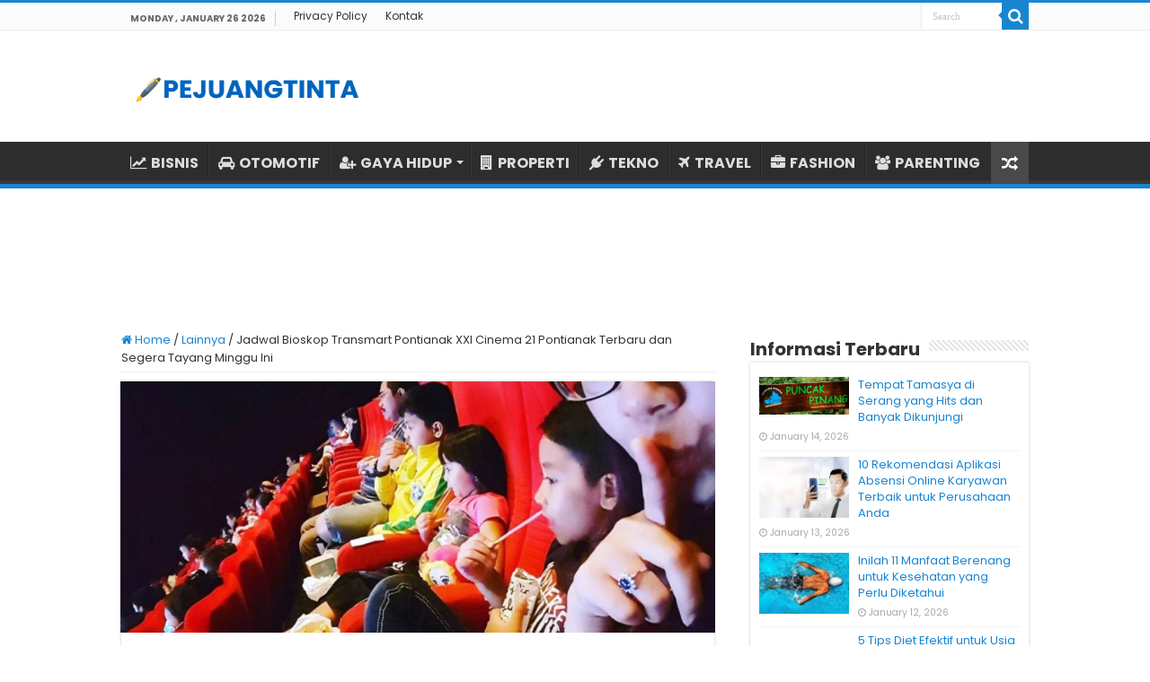

--- FILE ---
content_type: text/html; charset=UTF-8
request_url: https://www.pejuangtinta.com/jadwal-bioskop-transmart-pontianak-xxi-cinema-21-pontianak-terbaru-dan-segera-tayang-minggu-ini/
body_size: 18721
content:
<!DOCTYPE html>
<html lang="en-US" prefix="og: http://ogp.me/ns#">
<head>
<meta charset="UTF-8" />
<link rel="profile" href="https://gmpg.org/xfn/11" />
<link rel="pingback" href="https://www.pejuangtinta.com/xmlrpc.php" />
<meta property="og:title" content="Jadwal Bioskop Transmart Pontianak XXI Cinema 21 Pontianak Terbaru dan Segera Tayang Minggu Ini - PEJUANGTINTA.COM"/>
<meta property="og:type" content="article"/>
<meta property="og:description" content="PEJUANGTINTA.COM - Jadwal Bioskop Transmart Pontianak XXI Cinema 21 Pontianak dan Segera Tayang Ming"/>
<meta property="og:url" content="https://www.pejuangtinta.com/jadwal-bioskop-transmart-pontianak-xxi-cinema-21-pontianak-terbaru-dan-segera-tayang-minggu-ini/"/>
<meta property="og:site_name" content="PEJUANGTINTA.COM"/>
<meta property="og:image" content="https://pejuangtinta.b-cdn.net/wp-content/uploads/2022/01/Bioskop-Transmart-Pontianak-XXI-Cinema-21-Pontianak.jpg" />
<meta name='robots' content='index, follow, max-image-preview:large, max-snippet:-1, max-video-preview:-1' />

	<!-- This site is optimized with the Yoast SEO plugin v26.8 - https://yoast.com/product/yoast-seo-wordpress/ -->
	<title>Jadwal Bioskop Transmart Pontianak XXI Cinema 21 Pontianak Terbaru dan Segera Tayang Minggu Ini - PEJUANGTINTA.COM</title>
	<link rel="canonical" href="https://www.pejuangtinta.com/jadwal-bioskop-transmart-pontianak-xxi-cinema-21-pontianak-terbaru-dan-segera-tayang-minggu-ini/" />
	<meta property="og:locale" content="en_US" />
	<meta property="og:type" content="article" />
	<meta property="og:title" content="Jadwal Bioskop Transmart Pontianak XXI Cinema 21 Pontianak Terbaru dan Segera Tayang Minggu Ini - PEJUANGTINTA.COM" />
	<meta property="og:description" content="PEJUANGTINTA.COM &#8211; Jadwal Bioskop Transmart Pontianak XXI Cinema 21 Pontianak dan Segera Tayang Minggu Ini. Update judul film populer terkini yang tayang hari ini dan segera tayang (cooming soon) di Bioskop Transmart Pontianak XXI Cinema 21 Pontianak, beserta informasi HTM (Harga Tiket Masuk). Minggu ini kami dari PEJUANGTINTA.COM akan memberikan informasi kepada Anda para pecinta &hellip;" />
	<meta property="og:url" content="https://www.pejuangtinta.com/jadwal-bioskop-transmart-pontianak-xxi-cinema-21-pontianak-terbaru-dan-segera-tayang-minggu-ini/" />
	<meta property="og:site_name" content="PEJUANGTINTA.COM" />
	<meta property="article:published_time" content="2022-01-09T06:10:50+00:00" />
	<meta property="og:image" content="https://pejuangtinta.b-cdn.net/wp-content/uploads/2022/01/Bioskop-Transmart-Pontianak-XXI-Cinema-21-Pontianak.jpg" />
	<meta property="og:image:width" content="1345" />
	<meta property="og:image:height" content="570" />
	<meta property="og:image:type" content="image/jpeg" />
	<meta name="author" content="PEJUANGTINTA.COM" />
	<meta name="twitter:card" content="summary_large_image" />
	<meta name="twitter:label1" content="Written by" />
	<meta name="twitter:data1" content="PEJUANGTINTA.COM" />
	<meta name="twitter:label2" content="Est. reading time" />
	<meta name="twitter:data2" content="1 minute" />
	<script type="application/ld+json" class="yoast-schema-graph">{"@context":"https://schema.org","@graph":[{"@type":"Article","@id":"https://www.pejuangtinta.com/jadwal-bioskop-transmart-pontianak-xxi-cinema-21-pontianak-terbaru-dan-segera-tayang-minggu-ini/#article","isPartOf":{"@id":"https://www.pejuangtinta.com/jadwal-bioskop-transmart-pontianak-xxi-cinema-21-pontianak-terbaru-dan-segera-tayang-minggu-ini/"},"author":{"name":"PEJUANGTINTA.COM","@id":"https://www.pejuangtinta.com/#/schema/person/58a3f9532dbef898ea689307d2ed9158"},"headline":"Jadwal Bioskop Transmart Pontianak XXI Cinema 21 Pontianak Terbaru dan Segera Tayang Minggu Ini","datePublished":"2022-01-09T06:10:50+00:00","mainEntityOfPage":{"@id":"https://www.pejuangtinta.com/jadwal-bioskop-transmart-pontianak-xxi-cinema-21-pontianak-terbaru-dan-segera-tayang-minggu-ini/"},"wordCount":242,"publisher":{"@id":"https://www.pejuangtinta.com/#organization"},"image":{"@id":"https://www.pejuangtinta.com/jadwal-bioskop-transmart-pontianak-xxi-cinema-21-pontianak-terbaru-dan-segera-tayang-minggu-ini/#primaryimage"},"thumbnailUrl":"https://pejuangtinta.b-cdn.net/wp-content/uploads/2022/01/Bioskop-Transmart-Pontianak-XXI-Cinema-21-Pontianak.jpg","keywords":["Jadwal Bioskop Cinema 21"],"articleSection":["Lainnya"],"inLanguage":"en-US"},{"@type":"WebPage","@id":"https://www.pejuangtinta.com/jadwal-bioskop-transmart-pontianak-xxi-cinema-21-pontianak-terbaru-dan-segera-tayang-minggu-ini/","url":"https://www.pejuangtinta.com/jadwal-bioskop-transmart-pontianak-xxi-cinema-21-pontianak-terbaru-dan-segera-tayang-minggu-ini/","name":"Jadwal Bioskop Transmart Pontianak XXI Cinema 21 Pontianak Terbaru dan Segera Tayang Minggu Ini - PEJUANGTINTA.COM","isPartOf":{"@id":"https://www.pejuangtinta.com/#website"},"primaryImageOfPage":{"@id":"https://www.pejuangtinta.com/jadwal-bioskop-transmart-pontianak-xxi-cinema-21-pontianak-terbaru-dan-segera-tayang-minggu-ini/#primaryimage"},"image":{"@id":"https://www.pejuangtinta.com/jadwal-bioskop-transmart-pontianak-xxi-cinema-21-pontianak-terbaru-dan-segera-tayang-minggu-ini/#primaryimage"},"thumbnailUrl":"https://pejuangtinta.b-cdn.net/wp-content/uploads/2022/01/Bioskop-Transmart-Pontianak-XXI-Cinema-21-Pontianak.jpg","datePublished":"2022-01-09T06:10:50+00:00","breadcrumb":{"@id":"https://www.pejuangtinta.com/jadwal-bioskop-transmart-pontianak-xxi-cinema-21-pontianak-terbaru-dan-segera-tayang-minggu-ini/#breadcrumb"},"inLanguage":"en-US","potentialAction":[{"@type":"ReadAction","target":["https://www.pejuangtinta.com/jadwal-bioskop-transmart-pontianak-xxi-cinema-21-pontianak-terbaru-dan-segera-tayang-minggu-ini/"]}]},{"@type":"ImageObject","inLanguage":"en-US","@id":"https://www.pejuangtinta.com/jadwal-bioskop-transmart-pontianak-xxi-cinema-21-pontianak-terbaru-dan-segera-tayang-minggu-ini/#primaryimage","url":"https://pejuangtinta.b-cdn.net/wp-content/uploads/2022/01/Bioskop-Transmart-Pontianak-XXI-Cinema-21-Pontianak.jpg","contentUrl":"https://pejuangtinta.b-cdn.net/wp-content/uploads/2022/01/Bioskop-Transmart-Pontianak-XXI-Cinema-21-Pontianak.jpg","width":1345,"height":570,"caption":"Bioskop Transmart Pontianak XXI Cinema 21 Pontianak"},{"@type":"BreadcrumbList","@id":"https://www.pejuangtinta.com/jadwal-bioskop-transmart-pontianak-xxi-cinema-21-pontianak-terbaru-dan-segera-tayang-minggu-ini/#breadcrumb","itemListElement":[{"@type":"ListItem","position":1,"name":"Home","item":"https://www.pejuangtinta.com/"},{"@type":"ListItem","position":2,"name":"Jadwal Bioskop Transmart Pontianak XXI Cinema 21 Pontianak Terbaru dan Segera Tayang Minggu Ini"}]},{"@type":"WebSite","@id":"https://www.pejuangtinta.com/#website","url":"https://www.pejuangtinta.com/","name":"PEJUANGTINTA.COM","description":"Menuangkan Ide &amp; Inspirasi","publisher":{"@id":"https://www.pejuangtinta.com/#organization"},"potentialAction":[{"@type":"SearchAction","target":{"@type":"EntryPoint","urlTemplate":"https://www.pejuangtinta.com/?s={search_term_string}"},"query-input":{"@type":"PropertyValueSpecification","valueRequired":true,"valueName":"search_term_string"}}],"inLanguage":"en-US"},{"@type":"Organization","@id":"https://www.pejuangtinta.com/#organization","name":"PEJUANGTINTA.COM","url":"https://www.pejuangtinta.com/","logo":{"@type":"ImageObject","inLanguage":"en-US","@id":"https://www.pejuangtinta.com/#/schema/logo/image/","url":"https://pejuangtinta.b-cdn.net/wp-content/uploads/2022/12/Pejuang-Tinta-Profil.png","contentUrl":"https://pejuangtinta.b-cdn.net/wp-content/uploads/2022/12/Pejuang-Tinta-Profil.png","width":506,"height":506,"caption":"PEJUANGTINTA.COM"},"image":{"@id":"https://www.pejuangtinta.com/#/schema/logo/image/"}},{"@type":"Person","@id":"https://www.pejuangtinta.com/#/schema/person/58a3f9532dbef898ea689307d2ed9158","name":"PEJUANGTINTA.COM","sameAs":["https://pejuangtinta.com"]}]}</script>
	<!-- / Yoast SEO plugin. -->


<link rel='dns-prefetch' href='//stats.wp.com' />
<link rel='dns-prefetch' href='//fonts.googleapis.com' />
<link rel='preconnect' href='https://pejuangtinta.b-cdn.net' />
<link rel="alternate" type="application/rss+xml" title="PEJUANGTINTA.COM &raquo; Feed" href="https://www.pejuangtinta.com/feed/" />
<link rel="alternate" type="application/rss+xml" title="PEJUANGTINTA.COM &raquo; Comments Feed" href="https://www.pejuangtinta.com/comments/feed/" />
<link rel="alternate" title="oEmbed (JSON)" type="application/json+oembed" href="https://www.pejuangtinta.com/wp-json/oembed/1.0/embed?url=https%3A%2F%2Fwww.pejuangtinta.com%2Fjadwal-bioskop-transmart-pontianak-xxi-cinema-21-pontianak-terbaru-dan-segera-tayang-minggu-ini%2F" />
<link rel="alternate" title="oEmbed (XML)" type="text/xml+oembed" href="https://www.pejuangtinta.com/wp-json/oembed/1.0/embed?url=https%3A%2F%2Fwww.pejuangtinta.com%2Fjadwal-bioskop-transmart-pontianak-xxi-cinema-21-pontianak-terbaru-dan-segera-tayang-minggu-ini%2F&#038;format=xml" />
		<style>
			.lazyload,
			.lazyloading {
				max-width: 100%;
			}
		</style>
		<style id='wp-img-auto-sizes-contain-inline-css' type='text/css'>
img:is([sizes=auto i],[sizes^="auto," i]){contain-intrinsic-size:3000px 1500px}
/*# sourceURL=wp-img-auto-sizes-contain-inline-css */
</style>
<style id='wp-emoji-styles-inline-css' type='text/css'>

	img.wp-smiley, img.emoji {
		display: inline !important;
		border: none !important;
		box-shadow: none !important;
		height: 1em !important;
		width: 1em !important;
		margin: 0 0.07em !important;
		vertical-align: -0.1em !important;
		background: none !important;
		padding: 0 !important;
	}
/*# sourceURL=wp-emoji-styles-inline-css */
</style>
<style id='wp-block-library-inline-css' type='text/css'>
:root{--wp-block-synced-color:#7a00df;--wp-block-synced-color--rgb:122,0,223;--wp-bound-block-color:var(--wp-block-synced-color);--wp-editor-canvas-background:#ddd;--wp-admin-theme-color:#007cba;--wp-admin-theme-color--rgb:0,124,186;--wp-admin-theme-color-darker-10:#006ba1;--wp-admin-theme-color-darker-10--rgb:0,107,160.5;--wp-admin-theme-color-darker-20:#005a87;--wp-admin-theme-color-darker-20--rgb:0,90,135;--wp-admin-border-width-focus:2px}@media (min-resolution:192dpi){:root{--wp-admin-border-width-focus:1.5px}}.wp-element-button{cursor:pointer}:root .has-very-light-gray-background-color{background-color:#eee}:root .has-very-dark-gray-background-color{background-color:#313131}:root .has-very-light-gray-color{color:#eee}:root .has-very-dark-gray-color{color:#313131}:root .has-vivid-green-cyan-to-vivid-cyan-blue-gradient-background{background:linear-gradient(135deg,#00d084,#0693e3)}:root .has-purple-crush-gradient-background{background:linear-gradient(135deg,#34e2e4,#4721fb 50%,#ab1dfe)}:root .has-hazy-dawn-gradient-background{background:linear-gradient(135deg,#faaca8,#dad0ec)}:root .has-subdued-olive-gradient-background{background:linear-gradient(135deg,#fafae1,#67a671)}:root .has-atomic-cream-gradient-background{background:linear-gradient(135deg,#fdd79a,#004a59)}:root .has-nightshade-gradient-background{background:linear-gradient(135deg,#330968,#31cdcf)}:root .has-midnight-gradient-background{background:linear-gradient(135deg,#020381,#2874fc)}:root{--wp--preset--font-size--normal:16px;--wp--preset--font-size--huge:42px}.has-regular-font-size{font-size:1em}.has-larger-font-size{font-size:2.625em}.has-normal-font-size{font-size:var(--wp--preset--font-size--normal)}.has-huge-font-size{font-size:var(--wp--preset--font-size--huge)}.has-text-align-center{text-align:center}.has-text-align-left{text-align:left}.has-text-align-right{text-align:right}.has-fit-text{white-space:nowrap!important}#end-resizable-editor-section{display:none}.aligncenter{clear:both}.items-justified-left{justify-content:flex-start}.items-justified-center{justify-content:center}.items-justified-right{justify-content:flex-end}.items-justified-space-between{justify-content:space-between}.screen-reader-text{border:0;clip-path:inset(50%);height:1px;margin:-1px;overflow:hidden;padding:0;position:absolute;width:1px;word-wrap:normal!important}.screen-reader-text:focus{background-color:#ddd;clip-path:none;color:#444;display:block;font-size:1em;height:auto;left:5px;line-height:normal;padding:15px 23px 14px;text-decoration:none;top:5px;width:auto;z-index:100000}html :where(.has-border-color){border-style:solid}html :where([style*=border-top-color]){border-top-style:solid}html :where([style*=border-right-color]){border-right-style:solid}html :where([style*=border-bottom-color]){border-bottom-style:solid}html :where([style*=border-left-color]){border-left-style:solid}html :where([style*=border-width]){border-style:solid}html :where([style*=border-top-width]){border-top-style:solid}html :where([style*=border-right-width]){border-right-style:solid}html :where([style*=border-bottom-width]){border-bottom-style:solid}html :where([style*=border-left-width]){border-left-style:solid}html :where(img[class*=wp-image-]){height:auto;max-width:100%}:where(figure){margin:0 0 1em}html :where(.is-position-sticky){--wp-admin--admin-bar--position-offset:var(--wp-admin--admin-bar--height,0px)}@media screen and (max-width:600px){html :where(.is-position-sticky){--wp-admin--admin-bar--position-offset:0px}}

/*# sourceURL=wp-block-library-inline-css */
</style><style id='global-styles-inline-css' type='text/css'>
:root{--wp--preset--aspect-ratio--square: 1;--wp--preset--aspect-ratio--4-3: 4/3;--wp--preset--aspect-ratio--3-4: 3/4;--wp--preset--aspect-ratio--3-2: 3/2;--wp--preset--aspect-ratio--2-3: 2/3;--wp--preset--aspect-ratio--16-9: 16/9;--wp--preset--aspect-ratio--9-16: 9/16;--wp--preset--color--black: #000000;--wp--preset--color--cyan-bluish-gray: #abb8c3;--wp--preset--color--white: #ffffff;--wp--preset--color--pale-pink: #f78da7;--wp--preset--color--vivid-red: #cf2e2e;--wp--preset--color--luminous-vivid-orange: #ff6900;--wp--preset--color--luminous-vivid-amber: #fcb900;--wp--preset--color--light-green-cyan: #7bdcb5;--wp--preset--color--vivid-green-cyan: #00d084;--wp--preset--color--pale-cyan-blue: #8ed1fc;--wp--preset--color--vivid-cyan-blue: #0693e3;--wp--preset--color--vivid-purple: #9b51e0;--wp--preset--gradient--vivid-cyan-blue-to-vivid-purple: linear-gradient(135deg,rgb(6,147,227) 0%,rgb(155,81,224) 100%);--wp--preset--gradient--light-green-cyan-to-vivid-green-cyan: linear-gradient(135deg,rgb(122,220,180) 0%,rgb(0,208,130) 100%);--wp--preset--gradient--luminous-vivid-amber-to-luminous-vivid-orange: linear-gradient(135deg,rgb(252,185,0) 0%,rgb(255,105,0) 100%);--wp--preset--gradient--luminous-vivid-orange-to-vivid-red: linear-gradient(135deg,rgb(255,105,0) 0%,rgb(207,46,46) 100%);--wp--preset--gradient--very-light-gray-to-cyan-bluish-gray: linear-gradient(135deg,rgb(238,238,238) 0%,rgb(169,184,195) 100%);--wp--preset--gradient--cool-to-warm-spectrum: linear-gradient(135deg,rgb(74,234,220) 0%,rgb(151,120,209) 20%,rgb(207,42,186) 40%,rgb(238,44,130) 60%,rgb(251,105,98) 80%,rgb(254,248,76) 100%);--wp--preset--gradient--blush-light-purple: linear-gradient(135deg,rgb(255,206,236) 0%,rgb(152,150,240) 100%);--wp--preset--gradient--blush-bordeaux: linear-gradient(135deg,rgb(254,205,165) 0%,rgb(254,45,45) 50%,rgb(107,0,62) 100%);--wp--preset--gradient--luminous-dusk: linear-gradient(135deg,rgb(255,203,112) 0%,rgb(199,81,192) 50%,rgb(65,88,208) 100%);--wp--preset--gradient--pale-ocean: linear-gradient(135deg,rgb(255,245,203) 0%,rgb(182,227,212) 50%,rgb(51,167,181) 100%);--wp--preset--gradient--electric-grass: linear-gradient(135deg,rgb(202,248,128) 0%,rgb(113,206,126) 100%);--wp--preset--gradient--midnight: linear-gradient(135deg,rgb(2,3,129) 0%,rgb(40,116,252) 100%);--wp--preset--font-size--small: 13px;--wp--preset--font-size--medium: 20px;--wp--preset--font-size--large: 36px;--wp--preset--font-size--x-large: 42px;--wp--preset--spacing--20: 0.44rem;--wp--preset--spacing--30: 0.67rem;--wp--preset--spacing--40: 1rem;--wp--preset--spacing--50: 1.5rem;--wp--preset--spacing--60: 2.25rem;--wp--preset--spacing--70: 3.38rem;--wp--preset--spacing--80: 5.06rem;--wp--preset--shadow--natural: 6px 6px 9px rgba(0, 0, 0, 0.2);--wp--preset--shadow--deep: 12px 12px 50px rgba(0, 0, 0, 0.4);--wp--preset--shadow--sharp: 6px 6px 0px rgba(0, 0, 0, 0.2);--wp--preset--shadow--outlined: 6px 6px 0px -3px rgb(255, 255, 255), 6px 6px rgb(0, 0, 0);--wp--preset--shadow--crisp: 6px 6px 0px rgb(0, 0, 0);}:where(.is-layout-flex){gap: 0.5em;}:where(.is-layout-grid){gap: 0.5em;}body .is-layout-flex{display: flex;}.is-layout-flex{flex-wrap: wrap;align-items: center;}.is-layout-flex > :is(*, div){margin: 0;}body .is-layout-grid{display: grid;}.is-layout-grid > :is(*, div){margin: 0;}:where(.wp-block-columns.is-layout-flex){gap: 2em;}:where(.wp-block-columns.is-layout-grid){gap: 2em;}:where(.wp-block-post-template.is-layout-flex){gap: 1.25em;}:where(.wp-block-post-template.is-layout-grid){gap: 1.25em;}.has-black-color{color: var(--wp--preset--color--black) !important;}.has-cyan-bluish-gray-color{color: var(--wp--preset--color--cyan-bluish-gray) !important;}.has-white-color{color: var(--wp--preset--color--white) !important;}.has-pale-pink-color{color: var(--wp--preset--color--pale-pink) !important;}.has-vivid-red-color{color: var(--wp--preset--color--vivid-red) !important;}.has-luminous-vivid-orange-color{color: var(--wp--preset--color--luminous-vivid-orange) !important;}.has-luminous-vivid-amber-color{color: var(--wp--preset--color--luminous-vivid-amber) !important;}.has-light-green-cyan-color{color: var(--wp--preset--color--light-green-cyan) !important;}.has-vivid-green-cyan-color{color: var(--wp--preset--color--vivid-green-cyan) !important;}.has-pale-cyan-blue-color{color: var(--wp--preset--color--pale-cyan-blue) !important;}.has-vivid-cyan-blue-color{color: var(--wp--preset--color--vivid-cyan-blue) !important;}.has-vivid-purple-color{color: var(--wp--preset--color--vivid-purple) !important;}.has-black-background-color{background-color: var(--wp--preset--color--black) !important;}.has-cyan-bluish-gray-background-color{background-color: var(--wp--preset--color--cyan-bluish-gray) !important;}.has-white-background-color{background-color: var(--wp--preset--color--white) !important;}.has-pale-pink-background-color{background-color: var(--wp--preset--color--pale-pink) !important;}.has-vivid-red-background-color{background-color: var(--wp--preset--color--vivid-red) !important;}.has-luminous-vivid-orange-background-color{background-color: var(--wp--preset--color--luminous-vivid-orange) !important;}.has-luminous-vivid-amber-background-color{background-color: var(--wp--preset--color--luminous-vivid-amber) !important;}.has-light-green-cyan-background-color{background-color: var(--wp--preset--color--light-green-cyan) !important;}.has-vivid-green-cyan-background-color{background-color: var(--wp--preset--color--vivid-green-cyan) !important;}.has-pale-cyan-blue-background-color{background-color: var(--wp--preset--color--pale-cyan-blue) !important;}.has-vivid-cyan-blue-background-color{background-color: var(--wp--preset--color--vivid-cyan-blue) !important;}.has-vivid-purple-background-color{background-color: var(--wp--preset--color--vivid-purple) !important;}.has-black-border-color{border-color: var(--wp--preset--color--black) !important;}.has-cyan-bluish-gray-border-color{border-color: var(--wp--preset--color--cyan-bluish-gray) !important;}.has-white-border-color{border-color: var(--wp--preset--color--white) !important;}.has-pale-pink-border-color{border-color: var(--wp--preset--color--pale-pink) !important;}.has-vivid-red-border-color{border-color: var(--wp--preset--color--vivid-red) !important;}.has-luminous-vivid-orange-border-color{border-color: var(--wp--preset--color--luminous-vivid-orange) !important;}.has-luminous-vivid-amber-border-color{border-color: var(--wp--preset--color--luminous-vivid-amber) !important;}.has-light-green-cyan-border-color{border-color: var(--wp--preset--color--light-green-cyan) !important;}.has-vivid-green-cyan-border-color{border-color: var(--wp--preset--color--vivid-green-cyan) !important;}.has-pale-cyan-blue-border-color{border-color: var(--wp--preset--color--pale-cyan-blue) !important;}.has-vivid-cyan-blue-border-color{border-color: var(--wp--preset--color--vivid-cyan-blue) !important;}.has-vivid-purple-border-color{border-color: var(--wp--preset--color--vivid-purple) !important;}.has-vivid-cyan-blue-to-vivid-purple-gradient-background{background: var(--wp--preset--gradient--vivid-cyan-blue-to-vivid-purple) !important;}.has-light-green-cyan-to-vivid-green-cyan-gradient-background{background: var(--wp--preset--gradient--light-green-cyan-to-vivid-green-cyan) !important;}.has-luminous-vivid-amber-to-luminous-vivid-orange-gradient-background{background: var(--wp--preset--gradient--luminous-vivid-amber-to-luminous-vivid-orange) !important;}.has-luminous-vivid-orange-to-vivid-red-gradient-background{background: var(--wp--preset--gradient--luminous-vivid-orange-to-vivid-red) !important;}.has-very-light-gray-to-cyan-bluish-gray-gradient-background{background: var(--wp--preset--gradient--very-light-gray-to-cyan-bluish-gray) !important;}.has-cool-to-warm-spectrum-gradient-background{background: var(--wp--preset--gradient--cool-to-warm-spectrum) !important;}.has-blush-light-purple-gradient-background{background: var(--wp--preset--gradient--blush-light-purple) !important;}.has-blush-bordeaux-gradient-background{background: var(--wp--preset--gradient--blush-bordeaux) !important;}.has-luminous-dusk-gradient-background{background: var(--wp--preset--gradient--luminous-dusk) !important;}.has-pale-ocean-gradient-background{background: var(--wp--preset--gradient--pale-ocean) !important;}.has-electric-grass-gradient-background{background: var(--wp--preset--gradient--electric-grass) !important;}.has-midnight-gradient-background{background: var(--wp--preset--gradient--midnight) !important;}.has-small-font-size{font-size: var(--wp--preset--font-size--small) !important;}.has-medium-font-size{font-size: var(--wp--preset--font-size--medium) !important;}.has-large-font-size{font-size: var(--wp--preset--font-size--large) !important;}.has-x-large-font-size{font-size: var(--wp--preset--font-size--x-large) !important;}
/*# sourceURL=global-styles-inline-css */
</style>

<style id='classic-theme-styles-inline-css' type='text/css'>
/*! This file is auto-generated */
.wp-block-button__link{color:#fff;background-color:#32373c;border-radius:9999px;box-shadow:none;text-decoration:none;padding:calc(.667em + 2px) calc(1.333em + 2px);font-size:1.125em}.wp-block-file__button{background:#32373c;color:#fff;text-decoration:none}
/*# sourceURL=/wp-includes/css/classic-themes.min.css */
</style>
<link rel='stylesheet' id='dashicons-css' href='https://pejuangtinta.b-cdn.net/wp-includes/css/dashicons.min.css' type='text/css' media='all' />
<link rel='stylesheet' id='admin-bar-css' href='https://pejuangtinta.b-cdn.net/wp-includes/css/admin-bar.min.css' type='text/css' media='all' />
<style id='admin-bar-inline-css' type='text/css'>

    /* Hide CanvasJS credits for P404 charts specifically */
    #p404RedirectChart .canvasjs-chart-credit {
        display: none !important;
    }
    
    #p404RedirectChart canvas {
        border-radius: 6px;
    }

    .p404-redirect-adminbar-weekly-title {
        font-weight: bold;
        font-size: 14px;
        color: #fff;
        margin-bottom: 6px;
    }

    #wpadminbar #wp-admin-bar-p404_free_top_button .ab-icon:before {
        content: "\f103";
        color: #dc3545;
        top: 3px;
    }
    
    #wp-admin-bar-p404_free_top_button .ab-item {
        min-width: 80px !important;
        padding: 0px !important;
    }
    
    /* Ensure proper positioning and z-index for P404 dropdown */
    .p404-redirect-adminbar-dropdown-wrap { 
        min-width: 0; 
        padding: 0;
        position: static !important;
    }
    
    #wpadminbar #wp-admin-bar-p404_free_top_button_dropdown {
        position: static !important;
    }
    
    #wpadminbar #wp-admin-bar-p404_free_top_button_dropdown .ab-item {
        padding: 0 !important;
        margin: 0 !important;
    }
    
    .p404-redirect-dropdown-container {
        min-width: 340px;
        padding: 18px 18px 12px 18px;
        background: #23282d !important;
        color: #fff;
        border-radius: 12px;
        box-shadow: 0 8px 32px rgba(0,0,0,0.25);
        margin-top: 10px;
        position: relative !important;
        z-index: 999999 !important;
        display: block !important;
        border: 1px solid #444;
    }
    
    /* Ensure P404 dropdown appears on hover */
    #wpadminbar #wp-admin-bar-p404_free_top_button .p404-redirect-dropdown-container { 
        display: none !important;
    }
    
    #wpadminbar #wp-admin-bar-p404_free_top_button:hover .p404-redirect-dropdown-container { 
        display: block !important;
    }
    
    #wpadminbar #wp-admin-bar-p404_free_top_button:hover #wp-admin-bar-p404_free_top_button_dropdown .p404-redirect-dropdown-container {
        display: block !important;
    }
    
    .p404-redirect-card {
        background: #2c3338;
        border-radius: 8px;
        padding: 18px 18px 12px 18px;
        box-shadow: 0 2px 8px rgba(0,0,0,0.07);
        display: flex;
        flex-direction: column;
        align-items: flex-start;
        border: 1px solid #444;
    }
    
    .p404-redirect-btn {
        display: inline-block;
        background: #dc3545;
        color: #fff !important;
        font-weight: bold;
        padding: 5px 22px;
        border-radius: 8px;
        text-decoration: none;
        font-size: 17px;
        transition: background 0.2s, box-shadow 0.2s;
        margin-top: 8px;
        box-shadow: 0 2px 8px rgba(220,53,69,0.15);
        text-align: center;
        line-height: 1.6;
    }
    
    .p404-redirect-btn:hover {
        background: #c82333;
        color: #fff !important;
        box-shadow: 0 4px 16px rgba(220,53,69,0.25);
    }
    
    /* Prevent conflicts with other admin bar dropdowns */
    #wpadminbar .ab-top-menu > li:hover > .ab-item,
    #wpadminbar .ab-top-menu > li.hover > .ab-item {
        z-index: auto;
    }
    
    #wpadminbar #wp-admin-bar-p404_free_top_button:hover > .ab-item {
        z-index: 999998 !important;
    }
    
/*# sourceURL=admin-bar-inline-css */
</style>
<link rel='stylesheet' id='ez-toc-css' href='https://pejuangtinta.b-cdn.net/wp-content/plugins/easy-table-of-contents/assets/css/screen.min.css' type='text/css' media='all' />
<style id='ez-toc-inline-css' type='text/css'>
div#ez-toc-container .ez-toc-title {font-size: 18px;}div#ez-toc-container .ez-toc-title {font-weight: 700;}div#ez-toc-container ul li , div#ez-toc-container ul li a {font-size: 16px;}div#ez-toc-container ul li , div#ez-toc-container ul li a {font-weight: 500;}div#ez-toc-container nav ul ul li {font-size: 16px;}div#ez-toc-container {background: #f1f1f1;border: 1px solid #1985d1;width: 95%;}div#ez-toc-container p.ez-toc-title , #ez-toc-container .ez_toc_custom_title_icon , #ez-toc-container .ez_toc_custom_toc_icon {color: #1985d1;}div#ez-toc-container ul.ez-toc-list a {color: #1985d1;}div#ez-toc-container ul.ez-toc-list a:hover {color: #474747;}div#ez-toc-container ul.ez-toc-list a:visited {color: #474747;}.ez-toc-counter nav ul li a::before {color: ;}.ez-toc-box-title {font-weight: bold; margin-bottom: 10px; text-align: center; text-transform: uppercase; letter-spacing: 1px; color: #666; padding-bottom: 5px;position:absolute;top:-4%;left:5%;background-color: inherit;transition: top 0.3s ease;}.ez-toc-box-title.toc-closed {top:-25%;}
/*# sourceURL=ez-toc-inline-css */
</style>
<link rel='stylesheet' id='tie-style-css' href='https://pejuangtinta.b-cdn.net/wp-content/themes/sahifa/style.css' type='text/css' media='all' />
<link rel='stylesheet' id='tie-ilightbox-skin-css' href='https://pejuangtinta.b-cdn.net/wp-content/themes/sahifa/css/ilightbox/smooth-skin/skin.css' type='text/css' media='all' />
<link rel='stylesheet' id='Poppins-css' href='https://fonts.googleapis.com/css?family=Poppins%3A300%2Cregular%2C500%2C600%2C700' type='text/css' media='all' />
<script type="text/javascript" src="https://pejuangtinta.b-cdn.net/wp-includes/js/jquery/jquery.min.js" id="jquery-core-js"></script>
<script type="text/javascript" src="https://pejuangtinta.b-cdn.net/wp-includes/js/jquery/jquery-migrate.min.js" id="jquery-migrate-js"></script>
<script type="text/javascript" id="jquery-js-after">
/* <![CDATA[ */
jQuery(document).ready(function() {
	jQuery(".e901743af2725acd05a6052b080253ab").click(function() {
		jQuery.post(
			"https://www.pejuangtinta.com/wp-admin/admin-ajax.php", {
				"action": "quick_adsense_onpost_ad_click",
				"quick_adsense_onpost_ad_index": jQuery(this).attr("data-index"),
				"quick_adsense_nonce": "8c6799efac",
			}, function(response) { }
		);
	});
});

//# sourceURL=jquery-js-after
/* ]]> */
</script>
<link rel="https://api.w.org/" href="https://www.pejuangtinta.com/wp-json/" /><link rel="alternate" title="JSON" type="application/json" href="https://www.pejuangtinta.com/wp-json/wp/v2/posts/303" /><link rel="EditURI" type="application/rsd+xml" title="RSD" href="https://www.pejuangtinta.com/xmlrpc.php?rsd" />
<meta name="generator" content="WordPress 6.9" />
<link rel='shortlink' href='https://www.pejuangtinta.com/?p=303' />
<meta name="facebook-domain-verification" content="8xjvlkmto35671d994k1bju2r3ypqp" />
<!-- Meta Pixel Code -->
<script>
!function(f,b,e,v,n,t,s)
{if(f.fbq)return;n=f.fbq=function(){n.callMethod?
n.callMethod.apply(n,arguments):n.queue.push(arguments)};
if(!f._fbq)f._fbq=n;n.push=n;n.loaded=!0;n.version='2.0';
n.queue=[];t=b.createElement(e);t.async=!0;
t.src=v;s=b.getElementsByTagName(e)[0];
s.parentNode.insertBefore(t,s)}(window, document,'script',
'https://connect.facebook.net/en_US/fbevents.js');
fbq('init', '527025689168803');
fbq('track', 'PageView');
fbq('track', 'ViewContent');
</script>
<noscript><img height="1" width="1" src="https://www.facebook.com/tr?id=527025689168803&amp;ev=PageView&amp;noscript=1" /></noscript>
<!-- End Meta Pixel Code -->	<style>img#wpstats{display:none}</style>
				<script>
			document.documentElement.className = document.documentElement.className.replace('no-js', 'js');
		</script>
				<style>
			.no-js img.lazyload {
				display: none;
			}

			figure.wp-block-image img.lazyloading {
				min-width: 150px;
			}

			.lazyload,
			.lazyloading {
				--smush-placeholder-width: 100px;
				--smush-placeholder-aspect-ratio: 1/1;
				width: var(--smush-image-width, var(--smush-placeholder-width)) !important;
				aspect-ratio: var(--smush-image-aspect-ratio, var(--smush-placeholder-aspect-ratio)) !important;
			}

						.lazyload, .lazyloading {
				opacity: 0;
			}

			.lazyloaded {
				opacity: 1;
				transition: opacity 400ms;
				transition-delay: 0ms;
			}

					</style>
		<link rel="shortcut icon" href="https://pejuangtinta.b-cdn.net/wp-content/uploads/2022/12/Pejuang-Tinta-Favicon.png" title="Favicon" />
<!--[if IE]>
<script type="text/javascript">jQuery(document).ready(function (){ jQuery(".menu-item").has("ul").children("a").attr("aria-haspopup", "true");});</script>
<![endif]-->
<!--[if lt IE 9]>
<script src="https://pejuangtinta.b-cdn.net/wp-content/themes/sahifa/js/html5.js"></script>
<script src="https://pejuangtinta.b-cdn.net/wp-content/themes/sahifa/js/selectivizr-min.js"></script>
<![endif]-->
<!--[if IE 9]>
<link rel="stylesheet" type="text/css" media="all" href="https://pejuangtinta.b-cdn.net/wp-content/themes/sahifa/css/ie9.css" />
<![endif]-->
<!--[if IE 8]>
<link rel="stylesheet" type="text/css" media="all" href="https://pejuangtinta.b-cdn.net/wp-content/themes/sahifa/css/ie8.css" />
<![endif]-->
<!--[if IE 7]>
<link rel="stylesheet" type="text/css" media="all" href="https://pejuangtinta.b-cdn.net/wp-content/themes/sahifa/css/ie7.css" />
<![endif]-->


<meta name="viewport" content="width=device-width, initial-scale=1.0" />
<link rel="apple-touch-icon-precomposed" sizes="144x144" href="https://pejuangtinta.b-cdn.net/wp-content/uploads/2022/12/Pejuang-Tinta-Favicon.png" />
<link rel="apple-touch-icon-precomposed" sizes="120x120" href="https://pejuangtinta.b-cdn.net/wp-content/uploads/2022/12/Pejuang-Tinta-Favicon.png" />
<link rel="apple-touch-icon-precomposed" sizes="72x72" href="https://pejuangtinta.b-cdn.net/wp-content/uploads/2022/12/Pejuang-Tinta-Favicon.png" />
<link rel="apple-touch-icon-precomposed" href="https://pejuangtinta.b-cdn.net/wp-content/uploads/2022/12/Pejuang-Tinta-Favicon.png" />



<style type="text/css" media="screen">

body{
	font-family: 'Poppins';
}

.logo h1 a, .logo h2 a{
	font-family: 'Poppins';
}

.logo span{
	font-family: 'Poppins';
}

.top-nav, .top-nav ul li a {
	font-family: 'Poppins';
}

#main-nav, #main-nav ul li a{
	font-family: 'Poppins';
	font-size : 16px;
	font-weight: bold;
	font-style: normal;
}

.breaking-news span.breaking-news-title{
	font-family: 'Poppins';
	font-size : 15px;
	font-weight: bold;
}

.page-title{
	font-family: 'Poppins';
}

.post-title{
	font-family: 'Poppins';
	font-size : 20px;
	font-weight: 700;
}

h2.post-box-title, h2.post-box-title a{
	font-family: 'Poppins';
	font-size : 18px;
	font-weight: 500;
}

h3.post-box-title, h3.post-box-title a{
	font-family: 'Poppins';
	font-size : 16px;
	font-weight: 500;
}

p.post-meta, p.post-meta a{
	font-family: 'Poppins';
}

body.single .entry, body.page .entry{
	font-family: 'Poppins';
	font-size : 15px;
}

blockquote p{
	font-family: 'Poppins';
	font-size : 15px;
	font-style: normal;
}

.widget-top h4, .widget-top h4 a{
	font-family: 'Poppins';
	font-weight: bold;
}

.footer-widget-top h4, .footer-widget-top h4 a{
	font-family: 'Poppins';
	font-weight: bold;
}

#featured-posts .featured-title h2 a{
	font-family: 'Poppins';
	font-size : 18px;
	font-weight: 700;
}

.ei-title h2, .slider-caption h2 a, .content .slider-caption h2 a, .slider-caption h2, .content .slider-caption h2, .content .ei-title h2{
	font-family: 'Poppins';
	font-size : 18px;
	font-weight: 700;
}

.cat-box-title h2, .cat-box-title h2 a, .block-head h3, #respond h3, #comments-title, h2.review-box-header, .woocommerce-tabs .entry-content h2, .woocommerce .related.products h2, .entry .woocommerce h2, .woocommerce-billing-fields h3, .woocommerce-shipping-fields h3, #order_review_heading, #bbpress-forums fieldset.bbp-form legend, #buddypress .item-body h4, #buddypress #item-body h4{
	font-family: 'Poppins';
	font-size : 18px;
	font-weight: bold;
}

::-webkit-scrollbar {
	width: 8px;
	height:8px;
}


::-moz-selection { background: #1985d1;}
::selection { background: #1985d1; }
#main-nav,
.cat-box-content,
#sidebar .widget-container,
.post-listing,
#commentform {
	border-bottom-color: #1985d1;
}

.search-block .search-button,
#topcontrol,
#main-nav ul li.current-menu-item a,
#main-nav ul li.current-menu-item a:hover,
#main-nav ul li.current_page_parent a,
#main-nav ul li.current_page_parent a:hover,
#main-nav ul li.current-menu-parent a,
#main-nav ul li.current-menu-parent a:hover,
#main-nav ul li.current-page-ancestor a,
#main-nav ul li.current-page-ancestor a:hover,
.pagination span.current,
.share-post span.share-text,
.flex-control-paging li a.flex-active,
.ei-slider-thumbs li.ei-slider-element,
.review-percentage .review-item span span,
.review-final-score,
.button,
a.button,
a.more-link,
#main-content input[type="submit"],
.form-submit #submit,
#login-form .login-button,
.widget-feedburner .feedburner-subscribe,
input[type="submit"],
#buddypress button,
#buddypress a.button,
#buddypress input[type=submit],
#buddypress input[type=reset],
#buddypress ul.button-nav li a,
#buddypress div.generic-button a,
#buddypress .comment-reply-link,
#buddypress div.item-list-tabs ul li a span,
#buddypress div.item-list-tabs ul li.selected a,
#buddypress div.item-list-tabs ul li.current a,
#buddypress #members-directory-form div.item-list-tabs ul li.selected span,
#members-list-options a.selected,
#groups-list-options a.selected,
body.dark-skin #buddypress div.item-list-tabs ul li a span,
body.dark-skin #buddypress div.item-list-tabs ul li.selected a,
body.dark-skin #buddypress div.item-list-tabs ul li.current a,
body.dark-skin #members-list-options a.selected,
body.dark-skin #groups-list-options a.selected,
.search-block-large .search-button,
#featured-posts .flex-next:hover,
#featured-posts .flex-prev:hover,
a.tie-cart span.shooping-count,
.woocommerce span.onsale,
.woocommerce-page span.onsale ,
.woocommerce .widget_price_filter .ui-slider .ui-slider-handle,
.woocommerce-page .widget_price_filter .ui-slider .ui-slider-handle,
#check-also-close,
a.post-slideshow-next,
a.post-slideshow-prev,
.widget_price_filter .ui-slider .ui-slider-handle,
.quantity .minus:hover,
.quantity .plus:hover,
.mejs-container .mejs-controls .mejs-time-rail .mejs-time-current,
#reading-position-indicator  {
	background-color:#1985d1;
}

::-webkit-scrollbar-thumb{
	background-color:#1985d1 !important;
}

#theme-footer,
#theme-header,
.top-nav ul li.current-menu-item:before,
#main-nav .menu-sub-content ,
#main-nav ul ul,
#check-also-box {
	border-top-color: #1985d1;
}

.search-block:after {
	border-right-color:#1985d1;
}

body.rtl .search-block:after {
	border-left-color:#1985d1;
}

#main-nav ul > li.menu-item-has-children:hover > a:after,
#main-nav ul > li.mega-menu:hover > a:after {
	border-color:transparent transparent #1985d1;
}

.widget.timeline-posts li a:hover,
.widget.timeline-posts li a:hover span.tie-date {
	color: #1985d1;
}

.widget.timeline-posts li a:hover span.tie-date:before {
	background: #1985d1;
	border-color: #1985d1;
}

#order_review,
#order_review_heading {
	border-color: #1985d1;
}


a {
	color: #1985d1;
}
		
a:hover {
	color: #000000;
}
		
body.single .post .entry a, body.page .post .entry a {
	color: #1985d1;
	text-decoration: none;
}
		
body.single .post .entry a:hover, body.page .post .entry a:hover {
	color: #000000;
	text-decoration: none;
}
		
.top-nav ul li a , .top-nav ul ul a {
	color: #333333;
}
		
.breaking-news span.breaking-news-title {background: #1985d1;}

</style>

		<script type="text/javascript">
			/* <![CDATA[ */
				var sf_position = '0';
				var sf_templates = "<a href=\"{search_url_escaped}\">View All Results<\/a>";
				var sf_input = '.search-live';
				jQuery(document).ready(function(){
					jQuery(sf_input).ajaxyLiveSearch({"expand":false,"searchUrl":"https:\/\/www.pejuangtinta.com\/?s=%s","text":"Search","delay":500,"iwidth":180,"width":315,"ajaxUrl":"https:\/\/www.pejuangtinta.com\/wp-admin\/admin-ajax.php","rtl":0});
					jQuery(".live-search_ajaxy-selective-input").keyup(function() {
						var width = jQuery(this).val().length * 8;
						if(width < 50) {
							width = 50;
						}
						jQuery(this).width(width);
					});
					jQuery(".live-search_ajaxy-selective-search").click(function() {
						jQuery(this).find(".live-search_ajaxy-selective-input").focus();
					});
					jQuery(".live-search_ajaxy-selective-close").click(function() {
						jQuery(this).parent().remove();
					});
				});
			/* ]]> */
		</script>
		<link rel="icon" href="https://pejuangtinta.b-cdn.net/wp-content/uploads/2021/06/cropped-profile-logo-32x32.png" sizes="32x32" />
<link rel="icon" href="https://pejuangtinta.b-cdn.net/wp-content/uploads/2021/06/cropped-profile-logo-192x192.png" sizes="192x192" />
<link rel="apple-touch-icon" href="https://pejuangtinta.b-cdn.net/wp-content/uploads/2021/06/cropped-profile-logo-180x180.png" />
<meta name="msapplication-TileImage" content="https://pejuangtinta.b-cdn.net/wp-content/uploads/2021/06/cropped-profile-logo-270x270.png" />
		<style type="text/css" id="wp-custom-css">
			.entry h1,
.entry h2,
.entry h3,
.entry h4,
.entry h5,
.entry h6 {
	margin-top: 25px;
	margin-bottom: 25px;
	line-height: 130%;
	font-family: Poppins;
	font-weight: 700;
}

.entry h2 {
	font-size: 26px;
}

.entry h3 {
	font-size: 22px;
}

.entry h4 {
	font-size: 20px;
}

.entry h5 {
	font-size: 18px;
}

.entry h6 {
	font-size: 16px;
}

blockquote p {
	color: #777;
	background-color: #f1f1f1;
	border: 10px solid #1985d1;
	border-width: 0 0 0 10px;
}

p {
	line-height: 170%;
	}		</style>
		<meta name="google-site-verification" content="G7Ax32kUT0E2OgXAj6RLVsSAHnRVleEwnWwl4u5XbD8" />
	</head>
<body id="top" class="wp-singular post-template-default single single-post postid-303 single-format-standard wp-theme-sahifa lazy-enabled">
<div class="wrapper-outer">

	<div class="background-cover"></div>

	<aside id="slide-out">

			<div class="search-mobile">
			<form method="get" id="searchform-mobile" action="https://www.pejuangtinta.com/">
				<button class="search-button" type="submit" value="Search"><i class="fa fa-search"></i></button>
				<input type="text" id="s-mobile" name="s" title="Search" value="Search" onfocus="if (this.value == 'Search') {this.value = '';}" onblur="if (this.value == '') {this.value = 'Search';}"  />
			</form>
		</div><!-- .search-mobile /-->
	
			<div class="social-icons">
		
			</div>

	
		<div id="mobile-menu" ></div>
	</aside><!-- #slide-out /-->

		<div id="wrapper" class="wide-layout">
		<div class="inner-wrapper">

		<header id="theme-header" class="theme-header">
						<div id="top-nav" class="top-nav">
				<div class="container">

							<span class="today-date">Monday , January 26 2026</span>
				<div class="menu"><ul>
<li class="page_item page-item-3"><a href="https://www.pejuangtinta.com/privacy-policy/">Privacy Policy</a></li>
<li class="page_item page-item-24"><a href="https://www.pejuangtinta.com/kontak/">Kontak</a></li>
</ul></div>

						<div class="search-block">
						<form method="get" id="searchform-header" action="https://www.pejuangtinta.com/">
							<button class="search-button" type="submit" value="Search"><i class="fa fa-search"></i></button>
							<input class="search-live" type="text" id="s-header" name="s" title="Search" value="Search" onfocus="if (this.value == 'Search') {this.value = '';}" onblur="if (this.value == '') {this.value = 'Search';}"  />
						</form>
					</div><!-- .search-block /-->
	
	
				</div><!-- .container /-->
			</div><!-- .top-menu /-->
			
		<div class="header-content">

					<a id="slide-out-open" class="slide-out-open" href="#"><span></span></a>
		
			<div class="logo" style=" margin-top:10px; margin-bottom:10px;">
			<h2>								<a title="PEJUANGTINTA.COM" href="https://www.pejuangtinta.com/">
					<img data-src="https://pejuangtinta.b-cdn.net/wp-content/uploads/2022/12/Pejuangtinta-Logo.png" alt="PEJUANGTINTA.COM" src="[data-uri]" class="lazyload" /><strong>PEJUANGTINTA.COM Menuangkan Ide &amp; Inspirasi</strong>
				</a>
			</h2>			</div><!-- .logo /-->
						<div class="clear"></div>

		</div>
													<nav id="main-nav" class="fixed-enabled">
				<div class="container">

				
					<div class="main-menu"><ul id="menu-menu-1" class="menu"><li id="menu-item-76" class="menu-item menu-item-type-taxonomy menu-item-object-category menu-item-76"><a href="https://www.pejuangtinta.com/category/bisnis/"><i class="fa fa-line-chart"></i>BISNIS</a></li>
<li id="menu-item-82" class="menu-item menu-item-type-taxonomy menu-item-object-category menu-item-82"><a href="https://www.pejuangtinta.com/category/otomotif/"><i class="fa fa-car"></i>OTOMOTIF</a></li>
<li id="menu-item-80" class="menu-item menu-item-type-taxonomy menu-item-object-category menu-item-has-children menu-item-80"><a href="https://www.pejuangtinta.com/category/gaya-hidup/"><i class="fa fa-user-plus"></i>GAYA HIDUP</a>
<ul class="sub-menu menu-sub-content">
	<li id="menu-item-78" class="menu-item menu-item-type-taxonomy menu-item-object-category menu-item-78"><a href="https://www.pejuangtinta.com/category/kecantikan/"><i class="fa fa-female"></i>KECANTIKAN</a></li>
	<li id="menu-item-77" class="menu-item menu-item-type-taxonomy menu-item-object-category menu-item-77"><a href="https://www.pejuangtinta.com/category/kesehatan/"><i class="fa fa-heartbeat"></i>KESEHATAN</a></li>
</ul>
</li>
<li id="menu-item-83" class="menu-item menu-item-type-taxonomy menu-item-object-category menu-item-83"><a href="https://www.pejuangtinta.com/category/rumah-properti/"><i class="fa fa-building"></i>PROPERTI</a></li>
<li id="menu-item-75" class="menu-item menu-item-type-taxonomy menu-item-object-category menu-item-75"><a href="https://www.pejuangtinta.com/category/tekno/"><i class="fa fa-plug"></i>TEKNO</a></li>
<li id="menu-item-79" class="menu-item menu-item-type-taxonomy menu-item-object-category menu-item-79"><a href="https://www.pejuangtinta.com/category/travel/"><i class="fa fa-plane"></i>TRAVEL</a></li>
<li id="menu-item-81" class="menu-item menu-item-type-taxonomy menu-item-object-category menu-item-81"><a href="https://www.pejuangtinta.com/category/fashion/"><i class="fa fa-briefcase"></i>FASHION</a></li>
<li id="menu-item-587" class="menu-item menu-item-type-taxonomy menu-item-object-category menu-item-587"><a href="https://www.pejuangtinta.com/category/parenting/"><i class="fa fa-users"></i>PARENTING</a></li>
</ul></div>										<a href="https://www.pejuangtinta.com/?tierand=1" class="random-article ttip" title="Random Article"><i class="fa fa-random"></i></a>
					
					
				</div>
			</nav><!-- .main-nav /-->
					</header><!-- #header /-->

	
	<div class="e3lan e3lan-below_header">			<center>
<!-- /23121475164/pejuangtinta.com_970x90_1 -->
<div id='div-gpt-ad-1724848414886-0' style='min-width: 970px; min-height: 90px;'>
  <script>
    googletag.cmd.push(function() { googletag.display('div-gpt-ad-1724848414886-0'); });
  </script>
</div>
</center>				</div>
	<div id="main-content" class="container">

	
	
	
	
	
	<div class="content">

		
		<nav id="crumbs"><a href="https://www.pejuangtinta.com/"><span class="fa fa-home" aria-hidden="true"></span> Home</a><span class="delimiter">/</span><a href="https://www.pejuangtinta.com/category/lainnya/">Lainnya</a><span class="delimiter">/</span><span class="current">Jadwal Bioskop Transmart Pontianak XXI Cinema 21 Pontianak Terbaru dan Segera Tayang Minggu Ini</span></nav><script type="application/ld+json">{"@context":"http:\/\/schema.org","@type":"BreadcrumbList","@id":"#Breadcrumb","itemListElement":[{"@type":"ListItem","position":1,"item":{"name":"Home","@id":"https:\/\/www.pejuangtinta.com\/"}},{"@type":"ListItem","position":2,"item":{"name":"Lainnya","@id":"https:\/\/www.pejuangtinta.com\/category\/lainnya\/"}}]}</script>
		

		
		<article class="post-listing post-303 post type-post status-publish format-standard has-post-thumbnail  category-lainnya tag-jadwal-bioskop-cinema-21" id="the-post">
			
			<div class="single-post-thumb">
			<img width="660" height="280" src="https://pejuangtinta.b-cdn.net/wp-content/uploads/2022/01/Bioskop-Transmart-Pontianak-XXI-Cinema-21-Pontianak.jpg" class="attachment-slider size-slider wp-post-image" alt="Bioskop Transmart Pontianak XXI Cinema 21 Pontianak" decoding="async" fetchpriority="high" srcset="https://pejuangtinta.b-cdn.net/wp-content/uploads/2022/01/Bioskop-Transmart-Pontianak-XXI-Cinema-21-Pontianak.jpg 1345w, https://pejuangtinta.b-cdn.net/wp-content/uploads/2022/01/Bioskop-Transmart-Pontianak-XXI-Cinema-21-Pontianak-300x127.jpg 300w, https://pejuangtinta.b-cdn.net/wp-content/uploads/2022/01/Bioskop-Transmart-Pontianak-XXI-Cinema-21-Pontianak-1024x434.jpg 1024w, https://pejuangtinta.b-cdn.net/wp-content/uploads/2022/01/Bioskop-Transmart-Pontianak-XXI-Cinema-21-Pontianak-768x325.jpg 768w" sizes="(max-width: 660px) 100vw, 660px" />		</div>
	
		


			<div class="post-inner">

							<h1 class="name post-title entry-title"><span itemprop="name">Jadwal Bioskop Transmart Pontianak XXI Cinema 21 Pontianak Terbaru dan Segera Tayang Minggu Ini</span></h1>

			
				<div class="entry">
					
					
					<div class="e901743af2725acd05a6052b080253ab" data-index="1" style="float: none; margin:10px 0 10px 0; text-align:center;">
<!-- /23121475164/pejuangtinta.com_300x250_1 -->
<div id='div-gpt-ad-1724848691758-0' style='min-width: 300px; min-height: 250px;'>
  <script>
    googletag.cmd.push(function() { googletag.display('div-gpt-ad-1724848691758-0'); });
  </script>
</div>
</div>
<p><strong>PEJUANGTINTA.COM</strong> &#8211; <strong>Jadwal Bioskop Transmart Pontianak XXI Cinema 21 Pontianak dan Segera Tayang Minggu Ini</strong>. Update judul film populer terkini yang tayang hari ini dan segera tayang (cooming soon) di Bioskop Transmart Pontianak XXI Cinema 21 Pontianak, beserta informasi HTM (Harga Tiket Masuk).</p>
<p>Minggu ini kami dari PEJUANGTINTA.COM akan memberikan informasi kepada Anda para pecinta movies yang ingin nonton di Bioskop Transmart Pontianak XXI Cinema 21 Pontianak sendirian, bersama teman ataupun keluarga Anda. Sebab bulan ini ada banyak film terbaru yang segera tayang di Bioskop Transmart Pontianak XXI Cinema 21 Pontianak dari berbagai genre, mulai dari horor, komedi, romantis atau percintaan, pilem keluarga, perang, action, fiksi, superhero dan masih banyak lagi.</p>
<p>Selain itu, di Bioskop Transmart Pontianak XXI Cinema 21 Pontianak juga ada banyak film dari berbagai negara, baik itu film Indonesia, film barat hollywood, film india bollywood, film korea, mandarin dan lainnya bisa saja tayang di Bioskop Transmart Pontianak XXI Cinema 21 Pontianak. Dan tentu saja Anda sudah ingin tahu kapan jam tayangnya kan?</p><div class="e901743af2725acd05a6052b080253ab" data-index="2" style="float: none; margin:10px 0 10px 0; text-align:center;">
<!-- /23121475164/pejuangtinta.com_250x250_1 -->
<div id='div-gpt-ad-1724848750444-0' style='min-width: 250px; min-height: 250px;'>
  <script>
    googletag.cmd.push(function() { googletag.display('div-gpt-ad-1724848750444-0'); });
  </script>
</div>
</div>

<h2>HTM &amp; Jadwal Bioskop Transmart Pontianak XXI Cinema 21 Pontianak</h2>
<p>Bagi Anda yang membutuhkan informasi judul film dan harga tiket di Bioskop Transmart Pontianak XXI Cinema 21 Pontianak, maka Anda bisa membacanya melalui link di bawah ini.</p>
<p style="text-align: center;"><a href="https://www.lebahndut.net/jadwal-bioskop-cinema-21-terbaru-hari-ini.html"><strong>Jadwal Film Bioskop Transmart Pontianak XXI Cinema 21 Pontianak</strong></a></p>
<p>Semoga saja update lengkap jadwal film Bioskop Transmart Pontianak XXI Cinema 21 Pontianak dari website PEJUANGTINTA.COM ini dapat bermanfaat bagi Anda para pecinta film bioskop.</p>

<div style="font-size: 0px; height: 0px; line-height: 0px; margin: 0; padding: 0; clear: both;"></div>					
									</div><!-- .entry /-->


				<div class="share-post">
	<span class="share-text">Share</span>

		<ul class="flat-social">
			<li><a href="https://www.facebook.com/sharer.php?u=https://www.pejuangtinta.com/?p=303" class="social-facebook" rel="external" target="_blank"><i class="fa fa-facebook"></i> <span>Facebook</span></a></li>
				<li><a href="https://twitter.com/intent/tweet?text=Jadwal+Bioskop+Transmart+Pontianak+XXI+Cinema+21+Pontianak+Terbaru+dan+Segera+Tayang+Minggu+Ini&url=https://www.pejuangtinta.com/?p=303" class="social-twitter" rel="external" target="_blank"><i class="fa fa-twitter"></i> <span>Twitter</span></a></li>
						<li><a href="https://pinterest.com/pin/create/button/?url=https://www.pejuangtinta.com/?p=303&amp;description=Jadwal+Bioskop+Transmart+Pontianak+XXI+Cinema+21+Pontianak+Terbaru+dan+Segera+Tayang+Minggu+Ini&amp;media=https://www.pejuangtinta.com/wp-content/uploads/2022/01/Bioskop-Transmart-Pontianak-XXI-Cinema-21-Pontianak.jpg" class="social-pinterest" rel="external" target="_blank"><i class="fa fa-pinterest"></i> <span>Pinterest</span></a></li>
		</ul>
		<div class="clear"></div>
</div> <!-- .share-post -->
				<div class="clear"></div>
			</div><!-- .post-inner -->

			<script type="application/ld+json" class="tie-schema-graph">{"@context":"http:\/\/schema.org","@type":"NewsArticle","dateCreated":"2022-01-09T13:10:50+07:00","datePublished":"2022-01-09T13:10:50+07:00","dateModified":"2022-01-09T13:10:50+07:00","headline":"Jadwal Bioskop Transmart Pontianak XXI Cinema 21 Pontianak Terbaru dan Segera Tayang Minggu Ini","name":"Jadwal Bioskop Transmart Pontianak XXI Cinema 21 Pontianak Terbaru dan Segera Tayang Minggu Ini","keywords":"Jadwal Bioskop Cinema 21","url":"https:\/\/www.pejuangtinta.com\/jadwal-bioskop-transmart-pontianak-xxi-cinema-21-pontianak-terbaru-dan-segera-tayang-minggu-ini\/","description":"PEJUANGTINTA.COM - Jadwal Bioskop Transmart Pontianak XXI Cinema 21 Pontianak dan Segera Tayang Minggu Ini. Update judul film populer terkini yang tayang hari ini dan segera tayang (cooming soon) di B","copyrightYear":"2022","publisher":{"@id":"#Publisher","@type":"Organization","name":"PEJUANGTINTA.COM","logo":{"@type":"ImageObject","url":"https:\/\/pejuangtinta.b-cdn.net\/wp-content\/uploads\/2022\/12\/Pejuangtinta-Logo.png"}},"sourceOrganization":{"@id":"#Publisher"},"copyrightHolder":{"@id":"#Publisher"},"mainEntityOfPage":{"@type":"WebPage","@id":"https:\/\/www.pejuangtinta.com\/jadwal-bioskop-transmart-pontianak-xxi-cinema-21-pontianak-terbaru-dan-segera-tayang-minggu-ini\/","breadcrumb":{"@id":"#crumbs"}},"author":{"@type":"Person","name":"PEJUANGTINTA.COM","url":"https:\/\/www.pejuangtinta.com\/author\/nailahazka\/"},"articleSection":"Lainnya","articleBody":"PEJUANGTINTA.COM - Jadwal Bioskop Transmart Pontianak XXI Cinema 21 Pontianak dan Segera Tayang Minggu Ini. Update judul film populer terkini yang tayang hari ini dan segera tayang (cooming soon) di Bioskop Transmart Pontianak XXI Cinema 21 Pontianak, beserta informasi HTM (Harga Tiket Masuk).\n\nMinggu ini kami dari PEJUANGTINTA.COM akan memberikan informasi kepada Anda para pecinta movies yang ingin nonton di Bioskop Transmart Pontianak XXI Cinema 21 Pontianak sendirian, bersama teman ataupun keluarga Anda. Sebab bulan ini ada banyak film terbaru yang segera tayang di Bioskop Transmart Pontianak XXI Cinema 21 Pontianak dari berbagai genre, mulai dari horor, komedi, romantis atau percintaan, pilem keluarga, perang, action, fiksi, superhero dan masih banyak lagi.\n\nSelain itu, di Bioskop Transmart Pontianak XXI Cinema 21 Pontianak juga ada banyak film dari berbagai negara, baik itu film Indonesia, film barat hollywood, film india bollywood, film korea, mandarin dan lainnya bisa saja tayang di Bioskop Transmart Pontianak XXI Cinema 21 Pontianak. Dan tentu saja Anda sudah ingin tahu kapan jam tayangnya kan?\nHTM &amp; Jadwal Bioskop Transmart Pontianak XXI Cinema 21 Pontianak\nBagi Anda yang membutuhkan informasi judul film dan harga tiket di Bioskop Transmart Pontianak XXI Cinema 21 Pontianak, maka Anda bisa membacanya melalui link di bawah ini.\nJadwal Film Bioskop Transmart Pontianak XXI Cinema 21 Pontianak\nSemoga saja update lengkap jadwal film Bioskop Transmart Pontianak XXI Cinema 21 Pontianak dari website PEJUANGTINTA.COM ini dapat bermanfaat bagi Anda para pecinta film bioskop.","image":{"@type":"ImageObject","url":"https:\/\/pejuangtinta.b-cdn.net\/wp-content\/uploads\/2022\/01\/Bioskop-Transmart-Pontianak-XXI-Cinema-21-Pontianak.jpg","width":1345,"height":570}}</script>
		</article><!-- .post-listing -->
		<p class="post-tag">Tags <a href="https://www.pejuangtinta.com/tag/jadwal-bioskop-cinema-21/" rel="tag">Jadwal Bioskop Cinema 21</a></p>		
		

				<div class="post-navigation">
			<div class="post-previous"><a href="https://www.pejuangtinta.com/jadwal-bioskop-transmart-padang-xxi-cinema-21-padang-terbaru-dan-segera-tayang-minggu-ini/" rel="prev"><span>Previous</span> Jadwal Bioskop Transmart Padang XXI Cinema 21 Padang Terbaru dan Segera Tayang Minggu Ini</a></div>
			<div class="post-next"><a href="https://www.pejuangtinta.com/jadwal-bioskop-transmart-rungkut-xxi-cinema-21-surabaya-terbaru-dan-segera-tayang-minggu-ini/" rel="next"><span>Next</span> Jadwal Bioskop Transmart Rungkut XXI Cinema 21 Surabaya Terbaru dan Segera Tayang Minggu Ini</a></div>
		</div><!-- .post-navigation -->
		
			<section id="related_posts">
		<div class="block-head">
			<h3>Related Articles</h3><div class="stripe-line"></div>
		</div>
		<div class="post-listing">
						<div class="related-item">
							
				<div class="post-thumbnail">
					<a href="https://www.pejuangtinta.com/jadwal-bioskop-nipah-xxi-cinema-21-makassar-terbaru-dan-segera-tayang-minggu-ini/">
						<img width="310" height="131" data-src="https://pejuangtinta.b-cdn.net/wp-content/uploads/2022/01/Bioskop-Nipah-XXI-Cinema-21-Makassar.jpg" class="attachment-tie-medium size-tie-medium wp-post-image lazyload" alt="Bioskop Nipah XXI Cinema 21 Makassar" decoding="async" data-srcset="https://pejuangtinta.b-cdn.net/wp-content/uploads/2022/01/Bioskop-Nipah-XXI-Cinema-21-Makassar.jpg 1345w, https://pejuangtinta.b-cdn.net/wp-content/uploads/2022/01/Bioskop-Nipah-XXI-Cinema-21-Makassar-300x127.jpg 300w, https://pejuangtinta.b-cdn.net/wp-content/uploads/2022/01/Bioskop-Nipah-XXI-Cinema-21-Makassar-1024x434.jpg 1024w, https://pejuangtinta.b-cdn.net/wp-content/uploads/2022/01/Bioskop-Nipah-XXI-Cinema-21-Makassar-768x325.jpg 768w" data-sizes="(max-width: 310px) 100vw, 310px" src="[data-uri]" style="--smush-placeholder-width: 310px; --smush-placeholder-aspect-ratio: 310/131;" />						<span class="fa overlay-icon"></span>
					</a>
				</div><!-- post-thumbnail /-->
							
				<h3><a href="https://www.pejuangtinta.com/jadwal-bioskop-nipah-xxi-cinema-21-makassar-terbaru-dan-segera-tayang-minggu-ini/" rel="bookmark">Jadwal Bioskop Nipah XXI Cinema 21 Makassar Terbaru dan Segera Tayang Minggu Ini</a></h3>
				<p class="post-meta"><span class="tie-date"><i class="fa fa-clock-o"></i>April 20, 2025</span></p>
			</div>
						<div class="related-item">
							
				<div class="post-thumbnail">
					<a href="https://www.pejuangtinta.com/tata-cara-mandi-wajib/">
						<img width="310" height="165" data-src="https://pejuangtinta.b-cdn.net/wp-content/uploads/2022/11/Berikut-Ini-Tata-Cara-Mandi-Wajib-310x165.jpg" class="attachment-tie-medium size-tie-medium wp-post-image lazyload" alt="Berikut Ini Tata Cara Mandi Wajib" decoding="async" src="[data-uri]" style="--smush-placeholder-width: 310px; --smush-placeholder-aspect-ratio: 310/165;" />						<span class="fa overlay-icon"></span>
					</a>
				</div><!-- post-thumbnail /-->
							
				<h3><a href="https://www.pejuangtinta.com/tata-cara-mandi-wajib/" rel="bookmark">Berikut Ini Tata Cara Mandi Wajib</a></h3>
				<p class="post-meta"><span class="tie-date"><i class="fa fa-clock-o"></i>November 12, 2022</span></p>
			</div>
						<div class="related-item">
							
				<div class="post-thumbnail">
					<a href="https://www.pejuangtinta.com/faktur-penjualan-dan-pembelian-obat/">
						<img width="310" height="165" data-src="https://pejuangtinta.b-cdn.net/wp-content/uploads/2022/10/Mengenal-Faktur-Penjualan-dan-Pembelian-Obat-Fungsi-dan-Komponennya-yang-Perlu-Diketahui-310x165.jpg" class="attachment-tie-medium size-tie-medium wp-post-image lazyload" alt="Mengenal Faktur Penjualan dan Pembelian Obat, Fungsi dan Komponennya yang Perlu Diketahui" decoding="async" src="[data-uri]" style="--smush-placeholder-width: 310px; --smush-placeholder-aspect-ratio: 310/165;" />						<span class="fa overlay-icon"></span>
					</a>
				</div><!-- post-thumbnail /-->
							
				<h3><a href="https://www.pejuangtinta.com/faktur-penjualan-dan-pembelian-obat/" rel="bookmark">Mengenal Faktur Penjualan dan Pembelian Obat, Fungsi dan Komponennya yang Perlu Diketahui</a></h3>
				<p class="post-meta"><span class="tie-date"><i class="fa fa-clock-o"></i>October 9, 2022</span></p>
			</div>
						<div class="related-item">
							
				<div class="post-thumbnail">
					<a href="https://www.pejuangtinta.com/jadwal-bioskop-millenium-xxi-cinema-21-medan-terbaru-dan-segera-tayang-minggu-ini/">
						<img width="310" height="131" data-src="https://pejuangtinta.b-cdn.net/wp-content/uploads/2022/01/Bioskop-Millenium-XXI-Cinema-21-Medan.jpg" class="attachment-tie-medium size-tie-medium wp-post-image lazyload" alt="Bioskop Millenium XXI Cinema 21 Medan" decoding="async" data-srcset="https://pejuangtinta.b-cdn.net/wp-content/uploads/2022/01/Bioskop-Millenium-XXI-Cinema-21-Medan.jpg 1345w, https://pejuangtinta.b-cdn.net/wp-content/uploads/2022/01/Bioskop-Millenium-XXI-Cinema-21-Medan-300x127.jpg 300w, https://pejuangtinta.b-cdn.net/wp-content/uploads/2022/01/Bioskop-Millenium-XXI-Cinema-21-Medan-1024x434.jpg 1024w, https://pejuangtinta.b-cdn.net/wp-content/uploads/2022/01/Bioskop-Millenium-XXI-Cinema-21-Medan-768x325.jpg 768w" data-sizes="(max-width: 310px) 100vw, 310px" src="[data-uri]" style="--smush-placeholder-width: 310px; --smush-placeholder-aspect-ratio: 310/131;" />						<span class="fa overlay-icon"></span>
					</a>
				</div><!-- post-thumbnail /-->
							
				<h3><a href="https://www.pejuangtinta.com/jadwal-bioskop-millenium-xxi-cinema-21-medan-terbaru-dan-segera-tayang-minggu-ini/" rel="bookmark">Jadwal Bioskop Millenium XXI Cinema 21 Medan Terbaru dan Segera Tayang Minggu Ini</a></h3>
				<p class="post-meta"><span class="tie-date"><i class="fa fa-clock-o"></i>January 9, 2022</span></p>
			</div>
						<div class="related-item">
							
				<div class="post-thumbnail">
					<a href="https://www.pejuangtinta.com/jadwal-bioskop-metropolitan-xxi-cinema-21-bekasi-terbaru-dan-segera-tayang-minggu-ini/">
						<img width="310" height="131" data-src="https://pejuangtinta.b-cdn.net/wp-content/uploads/2022/01/Bioskop-Metropolitan-XXI-Cinema-21-Bekasi.jpg" class="attachment-tie-medium size-tie-medium wp-post-image lazyload" alt="Bioskop Metropolitan XXI Cinema 21 Bekasi" decoding="async" data-srcset="https://pejuangtinta.b-cdn.net/wp-content/uploads/2022/01/Bioskop-Metropolitan-XXI-Cinema-21-Bekasi.jpg 1345w, https://pejuangtinta.b-cdn.net/wp-content/uploads/2022/01/Bioskop-Metropolitan-XXI-Cinema-21-Bekasi-300x127.jpg 300w, https://pejuangtinta.b-cdn.net/wp-content/uploads/2022/01/Bioskop-Metropolitan-XXI-Cinema-21-Bekasi-1024x434.jpg 1024w, https://pejuangtinta.b-cdn.net/wp-content/uploads/2022/01/Bioskop-Metropolitan-XXI-Cinema-21-Bekasi-768x325.jpg 768w" data-sizes="(max-width: 310px) 100vw, 310px" src="[data-uri]" style="--smush-placeholder-width: 310px; --smush-placeholder-aspect-ratio: 310/131;" />						<span class="fa overlay-icon"></span>
					</a>
				</div><!-- post-thumbnail /-->
							
				<h3><a href="https://www.pejuangtinta.com/jadwal-bioskop-metropolitan-xxi-cinema-21-bekasi-terbaru-dan-segera-tayang-minggu-ini/" rel="bookmark">Jadwal Bioskop Metropolitan XXI Cinema 21 Bekasi Terbaru dan Segera Tayang Minggu Ini</a></h3>
				<p class="post-meta"><span class="tie-date"><i class="fa fa-clock-o"></i>January 9, 2022</span></p>
			</div>
						<div class="related-item">
							
				<div class="post-thumbnail">
					<a href="https://www.pejuangtinta.com/jadwal-bioskop-metropole-xxi-cinema-21-jakarta-pusat-terbaru-dan-segera-tayang-minggu-ini/">
						<img width="310" height="131" data-src="https://pejuangtinta.b-cdn.net/wp-content/uploads/2022/01/Bioskop-Metropole-XXI-Cinema-21-Jakarta-Pusat.jpg" class="attachment-tie-medium size-tie-medium wp-post-image lazyload" alt="Bioskop Metropole XXI Cinema 21 Jakarta Pusat" decoding="async" data-srcset="https://pejuangtinta.b-cdn.net/wp-content/uploads/2022/01/Bioskop-Metropole-XXI-Cinema-21-Jakarta-Pusat.jpg 1345w, https://pejuangtinta.b-cdn.net/wp-content/uploads/2022/01/Bioskop-Metropole-XXI-Cinema-21-Jakarta-Pusat-300x127.jpg 300w, https://pejuangtinta.b-cdn.net/wp-content/uploads/2022/01/Bioskop-Metropole-XXI-Cinema-21-Jakarta-Pusat-1024x434.jpg 1024w, https://pejuangtinta.b-cdn.net/wp-content/uploads/2022/01/Bioskop-Metropole-XXI-Cinema-21-Jakarta-Pusat-768x325.jpg 768w" data-sizes="(max-width: 310px) 100vw, 310px" src="[data-uri]" style="--smush-placeholder-width: 310px; --smush-placeholder-aspect-ratio: 310/131;" />						<span class="fa overlay-icon"></span>
					</a>
				</div><!-- post-thumbnail /-->
							
				<h3><a href="https://www.pejuangtinta.com/jadwal-bioskop-metropole-xxi-cinema-21-jakarta-pusat-terbaru-dan-segera-tayang-minggu-ini/" rel="bookmark">Jadwal Bioskop Metropole XXI Cinema 21 Jakarta Pusat Terbaru dan Segera Tayang Minggu Ini</a></h3>
				<p class="post-meta"><span class="tie-date"><i class="fa fa-clock-o"></i>January 9, 2022</span></p>
			</div>
						<div class="clear"></div>
		</div>
	</section>
	
		
		
				
<div id="comments">


<div class="clear"></div>


</div><!-- #comments -->

	</div><!-- .content -->
<aside id="sidebar">
	<div class="theiaStickySidebar">
<div id="posts-list-widget-3" class="widget posts-list"><div class="widget-top"><h4>Informasi Terbaru		</h4><div class="stripe-line"></div></div>
						<div class="widget-container">				<ul>
							<li >
							<div class="post-thumbnail">
					<a href="https://www.pejuangtinta.com/tempat-tamasya-di-serang/" rel="bookmark"><img width="110" height="47" data-src="https://pejuangtinta.b-cdn.net/wp-content/uploads/2021/09/Tempat-Tamasya-di-Serang-yang-Hits-dan-Banyak-Dikunjungi.jpg" class="attachment-tie-small size-tie-small wp-post-image lazyload" alt="Tempat Tamasya di Serang yang Hits dan Banyak Dikunjungi" decoding="async" data-srcset="https://pejuangtinta.b-cdn.net/wp-content/uploads/2021/09/Tempat-Tamasya-di-Serang-yang-Hits-dan-Banyak-Dikunjungi.jpg 1345w, https://pejuangtinta.b-cdn.net/wp-content/uploads/2021/09/Tempat-Tamasya-di-Serang-yang-Hits-dan-Banyak-Dikunjungi-300x127.jpg 300w, https://pejuangtinta.b-cdn.net/wp-content/uploads/2021/09/Tempat-Tamasya-di-Serang-yang-Hits-dan-Banyak-Dikunjungi-1024x434.jpg 1024w, https://pejuangtinta.b-cdn.net/wp-content/uploads/2021/09/Tempat-Tamasya-di-Serang-yang-Hits-dan-Banyak-Dikunjungi-768x325.jpg 768w" data-sizes="(max-width: 110px) 100vw, 110px" src="[data-uri]" style="--smush-placeholder-width: 110px; --smush-placeholder-aspect-ratio: 110/47;" /><span class="fa overlay-icon"></span></a>
				</div><!-- post-thumbnail /-->
						<h3><a href="https://www.pejuangtinta.com/tempat-tamasya-di-serang/">Tempat Tamasya di Serang yang Hits dan Banyak Dikunjungi</a></h3>
			 <span class="tie-date"><i class="fa fa-clock-o"></i>January 14, 2026</span>		</li>
				<li >
							<div class="post-thumbnail">
					<a href="https://www.pejuangtinta.com/rekomendasi-aplikasi-absensi-online-karyawan/" rel="bookmark"><img width="110" height="75" data-src="https://pejuangtinta.b-cdn.net/wp-content/uploads/2024/05/Rekomendasi-Aplikasi-Absensi-Online-Karyawan-Terbaik-untuk-Perusahaan-Anda-110x75.jpg" class="attachment-tie-small size-tie-small wp-post-image lazyload" alt="Rekomendasi Aplikasi Absensi Online Karyawan Terbaik untuk Perusahaan Anda" decoding="async" src="[data-uri]" style="--smush-placeholder-width: 110px; --smush-placeholder-aspect-ratio: 110/75;" /><span class="fa overlay-icon"></span></a>
				</div><!-- post-thumbnail /-->
						<h3><a href="https://www.pejuangtinta.com/rekomendasi-aplikasi-absensi-online-karyawan/">10 Rekomendasi Aplikasi Absensi Online Karyawan Terbaik untuk Perusahaan Anda</a></h3>
			 <span class="tie-date"><i class="fa fa-clock-o"></i>January 13, 2026</span>		</li>
				<li >
							<div class="post-thumbnail">
					<a href="https://www.pejuangtinta.com/manfaat-berenang-untuk-kesehatan/" rel="bookmark"><img width="110" height="75" data-src="https://pejuangtinta.b-cdn.net/wp-content/uploads/2022/09/Manfaat-Berenang-untuk-Kesehatan-yang-Perlu-Diketahui-110x75.jpg" class="attachment-tie-small size-tie-small wp-post-image lazyload" alt="Manfaat Berenang untuk Kesehatan yang Perlu Diketahui" decoding="async" src="[data-uri]" style="--smush-placeholder-width: 110px; --smush-placeholder-aspect-ratio: 110/75;" /><span class="fa overlay-icon"></span></a>
				</div><!-- post-thumbnail /-->
						<h3><a href="https://www.pejuangtinta.com/manfaat-berenang-untuk-kesehatan/">Inilah 11 Manfaat Berenang untuk Kesehatan yang Perlu Diketahui</a></h3>
			 <span class="tie-date"><i class="fa fa-clock-o"></i>January 12, 2026</span>		</li>
				<li >
							<div class="post-thumbnail">
					<a href="https://www.pejuangtinta.com/tips-diet-efektif-untuk-usia-40-tahun-ke-atas/" rel="bookmark"><img width="110" height="47" data-src="https://pejuangtinta.b-cdn.net/wp-content/uploads/2021/09/Tips-Diet-Efektif-untuk-Usia-40-Tahun-ke-Atas-Ampuh-dan-Mudah-Dilakukan.jpg" class="attachment-tie-small size-tie-small wp-post-image lazyload" alt="Tips Diet Efektif untuk Usia 40 Tahun ke Atas, Ampuh dan Mudah Dilakukan" decoding="async" data-srcset="https://pejuangtinta.b-cdn.net/wp-content/uploads/2021/09/Tips-Diet-Efektif-untuk-Usia-40-Tahun-ke-Atas-Ampuh-dan-Mudah-Dilakukan.jpg 1345w, https://pejuangtinta.b-cdn.net/wp-content/uploads/2021/09/Tips-Diet-Efektif-untuk-Usia-40-Tahun-ke-Atas-Ampuh-dan-Mudah-Dilakukan-300x127.jpg 300w, https://pejuangtinta.b-cdn.net/wp-content/uploads/2021/09/Tips-Diet-Efektif-untuk-Usia-40-Tahun-ke-Atas-Ampuh-dan-Mudah-Dilakukan-1024x434.jpg 1024w, https://pejuangtinta.b-cdn.net/wp-content/uploads/2021/09/Tips-Diet-Efektif-untuk-Usia-40-Tahun-ke-Atas-Ampuh-dan-Mudah-Dilakukan-768x325.jpg 768w" data-sizes="(max-width: 110px) 100vw, 110px" src="[data-uri]" style="--smush-placeholder-width: 110px; --smush-placeholder-aspect-ratio: 110/47;" /><span class="fa overlay-icon"></span></a>
				</div><!-- post-thumbnail /-->
						<h3><a href="https://www.pejuangtinta.com/tips-diet-efektif-untuk-usia-40-tahun-ke-atas/">5 Tips Diet Efektif untuk Usia 40 Tahun ke Atas, Ampuh dan Mudah Dilakukan</a></h3>
			 <span class="tie-date"><i class="fa fa-clock-o"></i>January 11, 2026</span>		</li>
				<li >
							<div class="post-thumbnail">
					<a href="https://www.pejuangtinta.com/tips-wisata-di-alam-terbuka/" rel="bookmark"><img width="110" height="60" data-src="https://pejuangtinta.b-cdn.net/wp-content/uploads/2021/07/Tips-Wisata-di-Alam-Terbuka-agar-Asyik-Aman-dan-Nyaman.jpg" class="attachment-tie-small size-tie-small wp-post-image lazyload" alt="Tips Wisata di Alam Terbuka agar Asyik, Aman dan Nyaman" decoding="async" data-srcset="https://pejuangtinta.b-cdn.net/wp-content/uploads/2021/07/Tips-Wisata-di-Alam-Terbuka-agar-Asyik-Aman-dan-Nyaman.jpg 1341w, https://pejuangtinta.b-cdn.net/wp-content/uploads/2021/07/Tips-Wisata-di-Alam-Terbuka-agar-Asyik-Aman-dan-Nyaman-300x164.jpg 300w, https://pejuangtinta.b-cdn.net/wp-content/uploads/2021/07/Tips-Wisata-di-Alam-Terbuka-agar-Asyik-Aman-dan-Nyaman-1024x561.jpg 1024w, https://pejuangtinta.b-cdn.net/wp-content/uploads/2021/07/Tips-Wisata-di-Alam-Terbuka-agar-Asyik-Aman-dan-Nyaman-768x421.jpg 768w" data-sizes="(max-width: 110px) 100vw, 110px" src="[data-uri]" style="--smush-placeholder-width: 110px; --smush-placeholder-aspect-ratio: 110/60;" /><span class="fa overlay-icon"></span></a>
				</div><!-- post-thumbnail /-->
						<h3><a href="https://www.pejuangtinta.com/tips-wisata-di-alam-terbuka/">5 Tips Wisata di Alam Terbuka agar Asyik, Aman dan Nyaman</a></h3>
			 <span class="tie-date"><i class="fa fa-clock-o"></i>January 10, 2026</span>		</li>
				<li >
							<div class="post-thumbnail">
					<a href="https://www.pejuangtinta.com/manfaat-logo-perusahaan/" rel="bookmark"><img width="110" height="75" data-src="https://pejuangtinta.b-cdn.net/wp-content/uploads/2023/04/Ketahui-Manfaat-Logo-Perusahaan-untuk-Bisnis-Anda-110x75.jpg" class="attachment-tie-small size-tie-small wp-post-image lazyload" alt="Ketahui Manfaat Logo Perusahaan untuk Bisnis Anda" decoding="async" src="[data-uri]" style="--smush-placeholder-width: 110px; --smush-placeholder-aspect-ratio: 110/75;" /><span class="fa overlay-icon"></span></a>
				</div><!-- post-thumbnail /-->
						<h3><a href="https://www.pejuangtinta.com/manfaat-logo-perusahaan/">Ketahui 6 Manfaat Logo Perusahaan untuk Bisnis Anda</a></h3>
			 <span class="tie-date"><i class="fa fa-clock-o"></i>January 9, 2026</span>		</li>
				<li >
							<div class="post-thumbnail">
					<a href="https://www.pejuangtinta.com/manfaat-terapi-akupuntur/" rel="bookmark"><img width="110" height="75" data-src="https://pejuangtinta.b-cdn.net/wp-content/uploads/2022/09/Manfaat-Terapi-Akupuntur-bagi-Kesehatan-Tubuh-110x75.jpg" class="attachment-tie-small size-tie-small wp-post-image lazyload" alt="Manfaat Terapi Akupuntur bagi Kesehatan Tubuh" decoding="async" src="[data-uri]" style="--smush-placeholder-width: 110px; --smush-placeholder-aspect-ratio: 110/75;" /><span class="fa overlay-icon"></span></a>
				</div><!-- post-thumbnail /-->
						<h3><a href="https://www.pejuangtinta.com/manfaat-terapi-akupuntur/">Ketahui 6 Manfaat Terapi Akupuntur bagi Kesehatan Tubuh</a></h3>
			 <span class="tie-date"><i class="fa fa-clock-o"></i>January 8, 2026</span>		</li>
				<li >
							<div class="post-thumbnail">
					<a href="https://www.pejuangtinta.com/cara-membasmi-rayap-ampuh/" rel="bookmark"><img width="110" height="47" data-src="https://pejuangtinta.b-cdn.net/wp-content/uploads/2021/10/Tips-Membasmi-Rayap-yang-Ampuh-agar-Hilang-dari-Rumah-Anda.jpg" class="attachment-tie-small size-tie-small wp-post-image lazyload" alt="Tips Membasmi Rayap yang Ampuh agar Hilang dari Rumah Anda" decoding="async" data-srcset="https://pejuangtinta.b-cdn.net/wp-content/uploads/2021/10/Tips-Membasmi-Rayap-yang-Ampuh-agar-Hilang-dari-Rumah-Anda.jpg 1345w, https://pejuangtinta.b-cdn.net/wp-content/uploads/2021/10/Tips-Membasmi-Rayap-yang-Ampuh-agar-Hilang-dari-Rumah-Anda-300x127.jpg 300w, https://pejuangtinta.b-cdn.net/wp-content/uploads/2021/10/Tips-Membasmi-Rayap-yang-Ampuh-agar-Hilang-dari-Rumah-Anda-1024x434.jpg 1024w, https://pejuangtinta.b-cdn.net/wp-content/uploads/2021/10/Tips-Membasmi-Rayap-yang-Ampuh-agar-Hilang-dari-Rumah-Anda-768x325.jpg 768w" data-sizes="(max-width: 110px) 100vw, 110px" src="[data-uri]" style="--smush-placeholder-width: 110px; --smush-placeholder-aspect-ratio: 110/47;" /><span class="fa overlay-icon"></span></a>
				</div><!-- post-thumbnail /-->
						<h3><a href="https://www.pejuangtinta.com/cara-membasmi-rayap-ampuh/">Cara Membasmi Rayap yang Ampuh agar Hilang dari Rumah Anda</a></h3>
			 <span class="tie-date"><i class="fa fa-clock-o"></i>January 7, 2026</span>		</li>
				<li >
							<div class="post-thumbnail">
					<a href="https://www.pejuangtinta.com/tips-memilih-jasa-desain-rumah-tidak-mengecewakan/" rel="bookmark"><img width="110" height="47" data-src="https://pejuangtinta.b-cdn.net/wp-content/uploads/2021/10/Tips-Memilih-Jasa-Desain-Rumah-agar-Hasilnya-Tidak-Mengecewakan.jpg" class="attachment-tie-small size-tie-small wp-post-image lazyload" alt="Tips Memilih Jasa Desain Rumah agar Hasilnya Tidak Mengecewakan" decoding="async" data-srcset="https://pejuangtinta.b-cdn.net/wp-content/uploads/2021/10/Tips-Memilih-Jasa-Desain-Rumah-agar-Hasilnya-Tidak-Mengecewakan.jpg 1345w, https://pejuangtinta.b-cdn.net/wp-content/uploads/2021/10/Tips-Memilih-Jasa-Desain-Rumah-agar-Hasilnya-Tidak-Mengecewakan-300x127.jpg 300w, https://pejuangtinta.b-cdn.net/wp-content/uploads/2021/10/Tips-Memilih-Jasa-Desain-Rumah-agar-Hasilnya-Tidak-Mengecewakan-1024x434.jpg 1024w, https://pejuangtinta.b-cdn.net/wp-content/uploads/2021/10/Tips-Memilih-Jasa-Desain-Rumah-agar-Hasilnya-Tidak-Mengecewakan-768x325.jpg 768w" data-sizes="(max-width: 110px) 100vw, 110px" src="[data-uri]" style="--smush-placeholder-width: 110px; --smush-placeholder-aspect-ratio: 110/47;" /><span class="fa overlay-icon"></span></a>
				</div><!-- post-thumbnail /-->
						<h3><a href="https://www.pejuangtinta.com/tips-memilih-jasa-desain-rumah-tidak-mengecewakan/">Tips Memilih Jasa Desain Rumah agar Hasilnya Tidak Mengecewakan</a></h3>
			 <span class="tie-date"><i class="fa fa-clock-o"></i>January 6, 2026</span>		</li>
				<li >
							<div class="post-thumbnail">
					<a href="https://www.pejuangtinta.com/kebiasaan-salah-kaprah-dapat-mengganggu-kesehatan/" rel="bookmark"><img width="110" height="47" data-src="https://pejuangtinta.b-cdn.net/wp-content/uploads/2021/08/Kebiasaan-Salah-Kaprah-yang-Sering-Dilakukan-dan-Dapat-Mengganggu-Kesehatan.jpg" class="attachment-tie-small size-tie-small wp-post-image lazyload" alt="Kebiasaan Salah Kaprah yang Sering Dilakukan dan Dapat Mengganggu Kesehatan" decoding="async" data-srcset="https://pejuangtinta.b-cdn.net/wp-content/uploads/2021/08/Kebiasaan-Salah-Kaprah-yang-Sering-Dilakukan-dan-Dapat-Mengganggu-Kesehatan.jpg 1345w, https://pejuangtinta.b-cdn.net/wp-content/uploads/2021/08/Kebiasaan-Salah-Kaprah-yang-Sering-Dilakukan-dan-Dapat-Mengganggu-Kesehatan-300x127.jpg 300w, https://pejuangtinta.b-cdn.net/wp-content/uploads/2021/08/Kebiasaan-Salah-Kaprah-yang-Sering-Dilakukan-dan-Dapat-Mengganggu-Kesehatan-1024x434.jpg 1024w, https://pejuangtinta.b-cdn.net/wp-content/uploads/2021/08/Kebiasaan-Salah-Kaprah-yang-Sering-Dilakukan-dan-Dapat-Mengganggu-Kesehatan-768x325.jpg 768w" data-sizes="(max-width: 110px) 100vw, 110px" src="[data-uri]" style="--smush-placeholder-width: 110px; --smush-placeholder-aspect-ratio: 110/47;" /><span class="fa overlay-icon"></span></a>
				</div><!-- post-thumbnail /-->
						<h3><a href="https://www.pejuangtinta.com/kebiasaan-salah-kaprah-dapat-mengganggu-kesehatan/">5 Kebiasaan Salah Kaprah yang Sering Dilakukan dan Dapat Mengganggu Kesehatan</a></h3>
			 <span class="tie-date"><i class="fa fa-clock-o"></i>January 5, 2026</span>		</li>
						</ul>
		<div class="clear"></div>
	</div></div><!-- .widget /--><div id="posts-list-widget-4" class="widget posts-list"><div class="widget-top"><h4>Informasi Pilihan		</h4><div class="stripe-line"></div></div>
						<div class="widget-container">				<ul>
							<li >
							<div class="post-thumbnail">
					<a href="https://www.pejuangtinta.com/jadwal-bioskop-plaza-senayan-xxi-cinema-21-jakarta-pusat-terbaru-dan-segera-tayang-minggu-ini/" rel="bookmark"><img width="110" height="47" data-src="https://pejuangtinta.b-cdn.net/wp-content/uploads/2022/01/Bioskop-Plaza-Senayan-XXI-Cinema-21-Jakarta-Pusat.jpg" class="attachment-tie-small size-tie-small wp-post-image lazyload" alt="Bioskop Plaza Senayan XXI Cinema 21 Jakarta Pusat" decoding="async" data-srcset="https://pejuangtinta.b-cdn.net/wp-content/uploads/2022/01/Bioskop-Plaza-Senayan-XXI-Cinema-21-Jakarta-Pusat.jpg 1345w, https://pejuangtinta.b-cdn.net/wp-content/uploads/2022/01/Bioskop-Plaza-Senayan-XXI-Cinema-21-Jakarta-Pusat-300x127.jpg 300w, https://pejuangtinta.b-cdn.net/wp-content/uploads/2022/01/Bioskop-Plaza-Senayan-XXI-Cinema-21-Jakarta-Pusat-1024x434.jpg 1024w, https://pejuangtinta.b-cdn.net/wp-content/uploads/2022/01/Bioskop-Plaza-Senayan-XXI-Cinema-21-Jakarta-Pusat-768x325.jpg 768w" data-sizes="(max-width: 110px) 100vw, 110px" src="[data-uri]" style="--smush-placeholder-width: 110px; --smush-placeholder-aspect-ratio: 110/47;" /><span class="fa overlay-icon"></span></a>
				</div><!-- post-thumbnail /-->
						<h3><a href="https://www.pejuangtinta.com/jadwal-bioskop-plaza-senayan-xxi-cinema-21-jakarta-pusat-terbaru-dan-segera-tayang-minggu-ini/">Jadwal Bioskop Plaza Senayan XXI Cinema 21 Jakarta Pusat Terbaru dan Segera Tayang Minggu Ini</a></h3>
			<span class="tie-date"><i class="fa fa-clock-o"></i>January 9, 2022</span>		</li>
				<li >
							<div class="post-thumbnail">
					<a href="https://www.pejuangtinta.com/jadwal-bioskop-pluit-junction-xxi-cinema-21-jakarta-utara-terbaru-dan-segera-tayang-minggu-ini/" rel="bookmark"><img width="110" height="47" data-src="https://pejuangtinta.b-cdn.net/wp-content/uploads/2022/01/Bioskop-Pluit-Junction-XXI-Cinema-21-Jakarta-Utara.jpg" class="attachment-tie-small size-tie-small wp-post-image lazyload" alt="Bioskop Pluit Junction XXI Cinema 21 Jakarta Utara" decoding="async" data-srcset="https://pejuangtinta.b-cdn.net/wp-content/uploads/2022/01/Bioskop-Pluit-Junction-XXI-Cinema-21-Jakarta-Utara.jpg 1345w, https://pejuangtinta.b-cdn.net/wp-content/uploads/2022/01/Bioskop-Pluit-Junction-XXI-Cinema-21-Jakarta-Utara-300x127.jpg 300w, https://pejuangtinta.b-cdn.net/wp-content/uploads/2022/01/Bioskop-Pluit-Junction-XXI-Cinema-21-Jakarta-Utara-1024x434.jpg 1024w, https://pejuangtinta.b-cdn.net/wp-content/uploads/2022/01/Bioskop-Pluit-Junction-XXI-Cinema-21-Jakarta-Utara-768x325.jpg 768w" data-sizes="(max-width: 110px) 100vw, 110px" src="[data-uri]" style="--smush-placeholder-width: 110px; --smush-placeholder-aspect-ratio: 110/47;" /><span class="fa overlay-icon"></span></a>
				</div><!-- post-thumbnail /-->
						<h3><a href="https://www.pejuangtinta.com/jadwal-bioskop-pluit-junction-xxi-cinema-21-jakarta-utara-terbaru-dan-segera-tayang-minggu-ini/">Jadwal Bioskop Pluit Junction XXI Cinema 21 Jakarta Utara Terbaru dan Segera Tayang Minggu Ini</a></h3>
			<span class="tie-date"><i class="fa fa-clock-o"></i>January 9, 2022</span>		</li>
				<li >
							<div class="post-thumbnail">
					<a href="https://www.pejuangtinta.com/fashion-tips-untuk-wanita/" rel="bookmark"><img width="110" height="47" data-src="https://pejuangtinta.b-cdn.net/wp-content/uploads/2021/08/8-Fashion-Tips-untuk-Wanita-di-Segala-Usia-yang-Mungkin-Belum-Banyak-Diketahui.jpg" class="attachment-tie-small size-tie-small wp-post-image lazyload" alt="8 Fashion Tips untuk Wanita di Segala Usia yang Mungkin Belum Banyak Diketahui" decoding="async" data-srcset="https://pejuangtinta.b-cdn.net/wp-content/uploads/2021/08/8-Fashion-Tips-untuk-Wanita-di-Segala-Usia-yang-Mungkin-Belum-Banyak-Diketahui.jpg 1345w, https://pejuangtinta.b-cdn.net/wp-content/uploads/2021/08/8-Fashion-Tips-untuk-Wanita-di-Segala-Usia-yang-Mungkin-Belum-Banyak-Diketahui-300x127.jpg 300w, https://pejuangtinta.b-cdn.net/wp-content/uploads/2021/08/8-Fashion-Tips-untuk-Wanita-di-Segala-Usia-yang-Mungkin-Belum-Banyak-Diketahui-1024x434.jpg 1024w, https://pejuangtinta.b-cdn.net/wp-content/uploads/2021/08/8-Fashion-Tips-untuk-Wanita-di-Segala-Usia-yang-Mungkin-Belum-Banyak-Diketahui-768x325.jpg 768w" data-sizes="(max-width: 110px) 100vw, 110px" src="[data-uri]" style="--smush-placeholder-width: 110px; --smush-placeholder-aspect-ratio: 110/47;" /><span class="fa overlay-icon"></span></a>
				</div><!-- post-thumbnail /-->
						<h3><a href="https://www.pejuangtinta.com/fashion-tips-untuk-wanita/">8 Fashion Tips untuk Wanita di Segala Usia yang Mungkin Belum Banyak Diketahui</a></h3>
			<span class="tie-date"><i class="fa fa-clock-o"></i>December 30, 2025</span>		</li>
				<li >
							<div class="post-thumbnail">
					<a href="https://www.pejuangtinta.com/jadwal-bioskop-ciwalk-xxi-cinema-21-bandung-terbaru-dan-segera-tayang-minggu-ini/" rel="bookmark"><img width="110" height="47" data-src="https://pejuangtinta.b-cdn.net/wp-content/uploads/2022/01/Bioskop-Ciwalk-XXI-Cinema-21-Bandung.jpg" class="attachment-tie-small size-tie-small wp-post-image lazyload" alt="Bioskop Ciwalk XXI Cinema 21 Bandung" decoding="async" data-srcset="https://pejuangtinta.b-cdn.net/wp-content/uploads/2022/01/Bioskop-Ciwalk-XXI-Cinema-21-Bandung.jpg 1345w, https://pejuangtinta.b-cdn.net/wp-content/uploads/2022/01/Bioskop-Ciwalk-XXI-Cinema-21-Bandung-300x127.jpg 300w, https://pejuangtinta.b-cdn.net/wp-content/uploads/2022/01/Bioskop-Ciwalk-XXI-Cinema-21-Bandung-1024x434.jpg 1024w, https://pejuangtinta.b-cdn.net/wp-content/uploads/2022/01/Bioskop-Ciwalk-XXI-Cinema-21-Bandung-768x325.jpg 768w" data-sizes="(max-width: 110px) 100vw, 110px" src="[data-uri]" style="--smush-placeholder-width: 110px; --smush-placeholder-aspect-ratio: 110/47;" /><span class="fa overlay-icon"></span></a>
				</div><!-- post-thumbnail /-->
						<h3><a href="https://www.pejuangtinta.com/jadwal-bioskop-ciwalk-xxi-cinema-21-bandung-terbaru-dan-segera-tayang-minggu-ini/">Jadwal Bioskop Ciwalk XXI Cinema 21 Bandung Terbaru dan Segera Tayang Minggu Ini</a></h3>
			<span class="tie-date"><i class="fa fa-clock-o"></i>January 9, 2022</span>		</li>
				<li >
							<div class="post-thumbnail">
					<a href="https://www.pejuangtinta.com/penyebab-kulkas-tiba-tiba-mati/" rel="bookmark"><img width="110" height="75" data-src="https://pejuangtinta.b-cdn.net/wp-content/uploads/2023/12/Penyebab-Kulkas-Tiba-tiba-Mati-yang-Perlu-Diketahui-110x75.jpg" class="attachment-tie-small size-tie-small wp-post-image lazyload" alt="Penyebab Kulkas Tiba tiba Mati yang Perlu Diketahui" decoding="async" src="[data-uri]" style="--smush-placeholder-width: 110px; --smush-placeholder-aspect-ratio: 110/75;" /><span class="fa overlay-icon"></span></a>
				</div><!-- post-thumbnail /-->
						<h3><a href="https://www.pejuangtinta.com/penyebab-kulkas-tiba-tiba-mati/">7 Penyebab Kulkas Tiba-tiba Mati yang Perlu Diketahui</a></h3>
			<span class="tie-date"><i class="fa fa-clock-o"></i>December 12, 2023</span>		</li>
				<li >
							<div class="post-thumbnail">
					<a href="https://www.pejuangtinta.com/tips-memilih-topi-sesuai-bentuk-wajah/" rel="bookmark"><img width="110" height="47" data-src="https://pejuangtinta.b-cdn.net/wp-content/uploads/2021/10/Tips-Memilih-Topi-sesuai-Bentuk-Wajah-untuk-Menunjang-Penampilan.jpg" class="attachment-tie-small size-tie-small wp-post-image lazyload" alt="Tips Memilih Topi sesuai Bentuk Wajah untuk Menunjang Penampilan" decoding="async" data-srcset="https://pejuangtinta.b-cdn.net/wp-content/uploads/2021/10/Tips-Memilih-Topi-sesuai-Bentuk-Wajah-untuk-Menunjang-Penampilan.jpg 1345w, https://pejuangtinta.b-cdn.net/wp-content/uploads/2021/10/Tips-Memilih-Topi-sesuai-Bentuk-Wajah-untuk-Menunjang-Penampilan-300x127.jpg 300w, https://pejuangtinta.b-cdn.net/wp-content/uploads/2021/10/Tips-Memilih-Topi-sesuai-Bentuk-Wajah-untuk-Menunjang-Penampilan-1024x434.jpg 1024w, https://pejuangtinta.b-cdn.net/wp-content/uploads/2021/10/Tips-Memilih-Topi-sesuai-Bentuk-Wajah-untuk-Menunjang-Penampilan-768x325.jpg 768w" data-sizes="(max-width: 110px) 100vw, 110px" src="[data-uri]" style="--smush-placeholder-width: 110px; --smush-placeholder-aspect-ratio: 110/47;" /><span class="fa overlay-icon"></span></a>
				</div><!-- post-thumbnail /-->
						<h3><a href="https://www.pejuangtinta.com/tips-memilih-topi-sesuai-bentuk-wajah/">Ketahui 5 Tips Memilih Topi sesuai Bentuk Wajah untuk Menunjang Penampilan</a></h3>
			<span class="tie-date"><i class="fa fa-clock-o"></i>December 24, 2025</span>		</li>
				<li >
							<div class="post-thumbnail">
					<a href="https://www.pejuangtinta.com/jadwal-bioskop-ringroad-citywalks-xxi-cinema-21-medan-terbaru-dan-segera-tayang-minggu-ini/" rel="bookmark"><img width="110" height="47" data-src="https://pejuangtinta.b-cdn.net/wp-content/uploads/2022/01/Bioskop-Ringroad-Citywalks-XXI-Cinema-21-Medan.jpg" class="attachment-tie-small size-tie-small wp-post-image lazyload" alt="Bioskop Ringroad Citywalks XXI Cinema 21 Medan" decoding="async" data-srcset="https://pejuangtinta.b-cdn.net/wp-content/uploads/2022/01/Bioskop-Ringroad-Citywalks-XXI-Cinema-21-Medan.jpg 1345w, https://pejuangtinta.b-cdn.net/wp-content/uploads/2022/01/Bioskop-Ringroad-Citywalks-XXI-Cinema-21-Medan-300x127.jpg 300w, https://pejuangtinta.b-cdn.net/wp-content/uploads/2022/01/Bioskop-Ringroad-Citywalks-XXI-Cinema-21-Medan-1024x434.jpg 1024w, https://pejuangtinta.b-cdn.net/wp-content/uploads/2022/01/Bioskop-Ringroad-Citywalks-XXI-Cinema-21-Medan-768x325.jpg 768w" data-sizes="(max-width: 110px) 100vw, 110px" src="[data-uri]" style="--smush-placeholder-width: 110px; --smush-placeholder-aspect-ratio: 110/47;" /><span class="fa overlay-icon"></span></a>
				</div><!-- post-thumbnail /-->
						<h3><a href="https://www.pejuangtinta.com/jadwal-bioskop-ringroad-citywalks-xxi-cinema-21-medan-terbaru-dan-segera-tayang-minggu-ini/">Jadwal Bioskop Ringroad Citywalks XXI Cinema 21 Medan Terbaru dan Segera Tayang Minggu Ini</a></h3>
			<span class="tie-date"><i class="fa fa-clock-o"></i>January 9, 2022</span>		</li>
				<li >
							<div class="post-thumbnail">
					<a href="https://www.pejuangtinta.com/jadwal-bioskop-transmart-buah-batu-xxi-cinema-21-bandung-terbaru-dan-segera-tayang-minggu-ini/" rel="bookmark"><img width="110" height="47" data-src="https://pejuangtinta.b-cdn.net/wp-content/uploads/2022/01/Bioskop-Transmart-Buah-Batu-XXI-Cinema-21-Bandung.jpg" class="attachment-tie-small size-tie-small wp-post-image lazyload" alt="Bioskop Transmart Buah Batu XXI Cinema 21 Bandung" decoding="async" data-srcset="https://pejuangtinta.b-cdn.net/wp-content/uploads/2022/01/Bioskop-Transmart-Buah-Batu-XXI-Cinema-21-Bandung.jpg 1345w, https://pejuangtinta.b-cdn.net/wp-content/uploads/2022/01/Bioskop-Transmart-Buah-Batu-XXI-Cinema-21-Bandung-300x127.jpg 300w, https://pejuangtinta.b-cdn.net/wp-content/uploads/2022/01/Bioskop-Transmart-Buah-Batu-XXI-Cinema-21-Bandung-1024x434.jpg 1024w, https://pejuangtinta.b-cdn.net/wp-content/uploads/2022/01/Bioskop-Transmart-Buah-Batu-XXI-Cinema-21-Bandung-768x325.jpg 768w" data-sizes="(max-width: 110px) 100vw, 110px" src="[data-uri]" style="--smush-placeholder-width: 110px; --smush-placeholder-aspect-ratio: 110/47;" /><span class="fa overlay-icon"></span></a>
				</div><!-- post-thumbnail /-->
						<h3><a href="https://www.pejuangtinta.com/jadwal-bioskop-transmart-buah-batu-xxi-cinema-21-bandung-terbaru-dan-segera-tayang-minggu-ini/">Jadwal Bioskop Transmart Buah Batu XXI Cinema 21 Bandung Terbaru dan Segera Tayang Minggu Ini</a></h3>
			<span class="tie-date"><i class="fa fa-clock-o"></i>January 9, 2022</span>		</li>
				<li >
							<div class="post-thumbnail">
					<a href="https://www.pejuangtinta.com/rekomendasi-aplikasi-absensi-online-karyawan/" rel="bookmark"><img width="110" height="75" data-src="https://pejuangtinta.b-cdn.net/wp-content/uploads/2024/05/Rekomendasi-Aplikasi-Absensi-Online-Karyawan-Terbaik-untuk-Perusahaan-Anda-110x75.jpg" class="attachment-tie-small size-tie-small wp-post-image lazyload" alt="Rekomendasi Aplikasi Absensi Online Karyawan Terbaik untuk Perusahaan Anda" decoding="async" src="[data-uri]" style="--smush-placeholder-width: 110px; --smush-placeholder-aspect-ratio: 110/75;" /><span class="fa overlay-icon"></span></a>
				</div><!-- post-thumbnail /-->
						<h3><a href="https://www.pejuangtinta.com/rekomendasi-aplikasi-absensi-online-karyawan/">10 Rekomendasi Aplikasi Absensi Online Karyawan Terbaik untuk Perusahaan Anda</a></h3>
			<span class="tie-date"><i class="fa fa-clock-o"></i>January 13, 2026</span>		</li>
				<li >
							<div class="post-thumbnail">
					<a href="https://www.pejuangtinta.com/mobil-bmw-tahan-lama/" rel="bookmark"><img width="110" height="75" data-src="https://pejuangtinta.b-cdn.net/wp-content/uploads/2023/02/Cek-Hal-Berikut-Agar-Mobil-BMW-Kamu-Tahan-Lama-110x75.jpg" class="attachment-tie-small size-tie-small wp-post-image lazyload" alt="Cek Hal Berikut Agar Mobil BMW Kamu Tahan Lama" decoding="async" src="[data-uri]" style="--smush-placeholder-width: 110px; --smush-placeholder-aspect-ratio: 110/75;" /><span class="fa overlay-icon"></span></a>
				</div><!-- post-thumbnail /-->
						<h3><a href="https://www.pejuangtinta.com/mobil-bmw-tahan-lama/">Cek 8 Hal Berikut Agar Mobil BMW Kamu Tahan Lama</a></h3>
			<span class="tie-date"><i class="fa fa-clock-o"></i>February 7, 2023</span>		</li>
						</ul>
		<div class="clear"></div>
	</div></div><!-- .widget /-->	</div><!-- .theiaStickySidebar /-->
</aside><!-- #sidebar /-->	<div class="clear"></div>
</div><!-- .container /-->

				
<div class="clear"></div>
<div class="footer-bottom">
	<div class="container">
		<div class="alignright">
			<a href="https://www.pejuangtinta.com">PEJUANGTINTA.COM</a>		</div>
				
		<div class="alignleft">
			© Copyright 2026, All Rights Reserved.
<center>
<a href="https://id.seedbacklink.com/"><img title="Seedbacklink" data-src="https://id.seedbacklink.com/wp-content/uploads/2023/11/Badge-Seedbacklink_Artboard-1-webp-version.webp" alt="Seedbacklink" width="100" height="100" src="[data-uri]" class="lazyload" style="--smush-placeholder-width: 100px; --smush-placeholder-aspect-ratio: 100/100;"></a>
</center>		</div>
		<div class="clear"></div>
	</div><!-- .Container -->
</div><!-- .Footer bottom -->

</div><!-- .inner-Wrapper -->
</div><!-- #Wrapper -->
</div><!-- .Wrapper-outer -->
	<div id="topcontrol" class="fa fa-angle-up" title="Scroll To Top"></div>
<div id="fb-root"></div>
<script type="speculationrules">
{"prefetch":[{"source":"document","where":{"and":[{"href_matches":"/*"},{"not":{"href_matches":["/wp-*.php","/wp-admin/*","/wp-content/uploads/*","/wp-content/*","/wp-content/plugins/*","/wp-content/themes/sahifa/*","/*\\?(.+)"]}},{"not":{"selector_matches":"a[rel~=\"nofollow\"]"}},{"not":{"selector_matches":".no-prefetch, .no-prefetch a"}}]},"eagerness":"conservative"}]}
</script>
<script type="text/javascript" id="ez-toc-scroll-scriptjs-js-extra">
/* <![CDATA[ */
var eztoc_smooth_local = {"scroll_offset":"24","add_request_uri":"","add_self_reference_link":""};
//# sourceURL=ez-toc-scroll-scriptjs-js-extra
/* ]]> */
</script>
<script type="text/javascript" src="https://pejuangtinta.b-cdn.net/wp-content/plugins/easy-table-of-contents/assets/js/smooth_scroll.min.js" id="ez-toc-scroll-scriptjs-js"></script>
<script type="text/javascript" src="https://pejuangtinta.b-cdn.net/wp-content/plugins/easy-table-of-contents/vendor/js-cookie/js.cookie.min.js" id="ez-toc-js-cookie-js"></script>
<script type="text/javascript" src="https://pejuangtinta.b-cdn.net/wp-content/plugins/easy-table-of-contents/vendor/sticky-kit/jquery.sticky-kit.min.js" id="ez-toc-jquery-sticky-kit-js"></script>
<script type="text/javascript" id="ez-toc-js-js-extra">
/* <![CDATA[ */
var ezTOC = {"smooth_scroll":"1","visibility_hide_by_default":"1","scroll_offset":"24","fallbackIcon":"\u003Cspan class=\"\"\u003E\u003Cspan class=\"eztoc-hide\" style=\"display:none;\"\u003EToggle\u003C/span\u003E\u003Cspan class=\"ez-toc-icon-toggle-span\"\u003E\u003Csvg style=\"fill: #1985d1;color:#1985d1\" xmlns=\"http://www.w3.org/2000/svg\" class=\"list-377408\" width=\"20px\" height=\"20px\" viewBox=\"0 0 24 24\" fill=\"none\"\u003E\u003Cpath d=\"M6 6H4v2h2V6zm14 0H8v2h12V6zM4 11h2v2H4v-2zm16 0H8v2h12v-2zM4 16h2v2H4v-2zm16 0H8v2h12v-2z\" fill=\"currentColor\"\u003E\u003C/path\u003E\u003C/svg\u003E\u003Csvg style=\"fill: #1985d1;color:#1985d1\" class=\"arrow-unsorted-368013\" xmlns=\"http://www.w3.org/2000/svg\" width=\"10px\" height=\"10px\" viewBox=\"0 0 24 24\" version=\"1.2\" baseProfile=\"tiny\"\u003E\u003Cpath d=\"M18.2 9.3l-6.2-6.3-6.2 6.3c-.2.2-.3.4-.3.7s.1.5.3.7c.2.2.4.3.7.3h11c.3 0 .5-.1.7-.3.2-.2.3-.5.3-.7s-.1-.5-.3-.7zM5.8 14.7l6.2 6.3 6.2-6.3c.2-.2.3-.5.3-.7s-.1-.5-.3-.7c-.2-.2-.4-.3-.7-.3h-11c-.3 0-.5.1-.7.3-.2.2-.3.5-.3.7s.1.5.3.7z\"/\u003E\u003C/svg\u003E\u003C/span\u003E\u003C/span\u003E","visibility_hide_by_device":"1","chamomile_theme_is_on":""};
//# sourceURL=ez-toc-js-js-extra
/* ]]> */
</script>
<script type="text/javascript" src="https://pejuangtinta.b-cdn.net/wp-content/plugins/easy-table-of-contents/assets/js/front.min.js" id="ez-toc-js-js"></script>
<script type="text/javascript" id="tie-scripts-js-extra">
/* <![CDATA[ */
var tie = {"mobile_menu_active":"true","mobile_menu_top":"","lightbox_all":"","lightbox_gallery":"","woocommerce_lightbox":"","lightbox_skin":"smooth","lightbox_thumb":"vertical","lightbox_arrows":"","sticky_sidebar":"1","is_singular":"1","reading_indicator":"","lang_no_results":"No Results","lang_results_found":"Results Found"};
//# sourceURL=tie-scripts-js-extra
/* ]]> */
</script>
<script type="text/javascript" src="https://pejuangtinta.b-cdn.net/wp-content/themes/sahifa/js/tie-scripts.js" id="tie-scripts-js"></script>
<script type="text/javascript" src="https://pejuangtinta.b-cdn.net/wp-content/themes/sahifa/js/ilightbox.packed.js" id="tie-ilightbox-js"></script>
<script type="text/javascript" id="smush-lazy-load-js-before">
/* <![CDATA[ */
var smushLazyLoadOptions = {"autoResizingEnabled":false,"autoResizeOptions":{"precision":5,"skipAutoWidth":true}};
//# sourceURL=smush-lazy-load-js-before
/* ]]> */
</script>
<script type="text/javascript" src="https://pejuangtinta.b-cdn.net/wp-content/plugins/wp-smushit/app/assets/js/smush-lazy-load.min.js" id="smush-lazy-load-js"></script>
<script type="text/javascript" id="jetpack-stats-js-before">
/* <![CDATA[ */
_stq = window._stq || [];
_stq.push([ "view", {"v":"ext","blog":"208813433","post":"303","tz":"7","srv":"www.pejuangtinta.com","j":"1:15.4"} ]);
_stq.push([ "clickTrackerInit", "208813433", "303" ]);
//# sourceURL=jetpack-stats-js-before
/* ]]> */
</script>
<script type="text/javascript" src="https://stats.wp.com/e-202604.js" id="jetpack-stats-js" defer="defer" data-wp-strategy="defer"></script>
<script type="text/javascript" src="https://pejuangtinta.b-cdn.net/wp-content/themes/sahifa/js/search.js" id="tie-search-js"></script>
<script id="wp-emoji-settings" type="application/json">
{"baseUrl":"https://s.w.org/images/core/emoji/17.0.2/72x72/","ext":".png","svgUrl":"https://s.w.org/images/core/emoji/17.0.2/svg/","svgExt":".svg","source":{"concatemoji":"https://pejuangtinta.b-cdn.net/wp-includes/js/wp-emoji-release.min.js"}}
</script>
<script type="module">
/* <![CDATA[ */
/*! This file is auto-generated */
const a=JSON.parse(document.getElementById("wp-emoji-settings").textContent),o=(window._wpemojiSettings=a,"wpEmojiSettingsSupports"),s=["flag","emoji"];function i(e){try{var t={supportTests:e,timestamp:(new Date).valueOf()};sessionStorage.setItem(o,JSON.stringify(t))}catch(e){}}function c(e,t,n){e.clearRect(0,0,e.canvas.width,e.canvas.height),e.fillText(t,0,0);t=new Uint32Array(e.getImageData(0,0,e.canvas.width,e.canvas.height).data);e.clearRect(0,0,e.canvas.width,e.canvas.height),e.fillText(n,0,0);const a=new Uint32Array(e.getImageData(0,0,e.canvas.width,e.canvas.height).data);return t.every((e,t)=>e===a[t])}function p(e,t){e.clearRect(0,0,e.canvas.width,e.canvas.height),e.fillText(t,0,0);var n=e.getImageData(16,16,1,1);for(let e=0;e<n.data.length;e++)if(0!==n.data[e])return!1;return!0}function u(e,t,n,a){switch(t){case"flag":return n(e,"\ud83c\udff3\ufe0f\u200d\u26a7\ufe0f","\ud83c\udff3\ufe0f\u200b\u26a7\ufe0f")?!1:!n(e,"\ud83c\udde8\ud83c\uddf6","\ud83c\udde8\u200b\ud83c\uddf6")&&!n(e,"\ud83c\udff4\udb40\udc67\udb40\udc62\udb40\udc65\udb40\udc6e\udb40\udc67\udb40\udc7f","\ud83c\udff4\u200b\udb40\udc67\u200b\udb40\udc62\u200b\udb40\udc65\u200b\udb40\udc6e\u200b\udb40\udc67\u200b\udb40\udc7f");case"emoji":return!a(e,"\ud83e\u1fac8")}return!1}function f(e,t,n,a){let r;const o=(r="undefined"!=typeof WorkerGlobalScope&&self instanceof WorkerGlobalScope?new OffscreenCanvas(300,150):document.createElement("canvas")).getContext("2d",{willReadFrequently:!0}),s=(o.textBaseline="top",o.font="600 32px Arial",{});return e.forEach(e=>{s[e]=t(o,e,n,a)}),s}function r(e){var t=document.createElement("script");t.src=e,t.defer=!0,document.head.appendChild(t)}a.supports={everything:!0,everythingExceptFlag:!0},new Promise(t=>{let n=function(){try{var e=JSON.parse(sessionStorage.getItem(o));if("object"==typeof e&&"number"==typeof e.timestamp&&(new Date).valueOf()<e.timestamp+604800&&"object"==typeof e.supportTests)return e.supportTests}catch(e){}return null}();if(!n){if("undefined"!=typeof Worker&&"undefined"!=typeof OffscreenCanvas&&"undefined"!=typeof URL&&URL.createObjectURL&&"undefined"!=typeof Blob)try{var e="postMessage("+f.toString()+"("+[JSON.stringify(s),u.toString(),c.toString(),p.toString()].join(",")+"));",a=new Blob([e],{type:"text/javascript"});const r=new Worker(URL.createObjectURL(a),{name:"wpTestEmojiSupports"});return void(r.onmessage=e=>{i(n=e.data),r.terminate(),t(n)})}catch(e){}i(n=f(s,u,c,p))}t(n)}).then(e=>{for(const n in e)a.supports[n]=e[n],a.supports.everything=a.supports.everything&&a.supports[n],"flag"!==n&&(a.supports.everythingExceptFlag=a.supports.everythingExceptFlag&&a.supports[n]);var t;a.supports.everythingExceptFlag=a.supports.everythingExceptFlag&&!a.supports.flag,a.supports.everything||((t=a.source||{}).concatemoji?r(t.concatemoji):t.wpemoji&&t.twemoji&&(r(t.twemoji),r(t.wpemoji)))});
//# sourceURL=https://www.pejuangtinta.com/wp-includes/js/wp-emoji-loader.min.js
/* ]]> */
</script>
<script defer src="https://static.cloudflareinsights.com/beacon.min.js/vcd15cbe7772f49c399c6a5babf22c1241717689176015" integrity="sha512-ZpsOmlRQV6y907TI0dKBHq9Md29nnaEIPlkf84rnaERnq6zvWvPUqr2ft8M1aS28oN72PdrCzSjY4U6VaAw1EQ==" data-cf-beacon='{"version":"2024.11.0","token":"b6dbe82e23074fe0919bfba713446cd5","r":1,"server_timing":{"name":{"cfCacheStatus":true,"cfEdge":true,"cfExtPri":true,"cfL4":true,"cfOrigin":true,"cfSpeedBrain":true},"location_startswith":null}}' crossorigin="anonymous"></script>
</body>
</html>